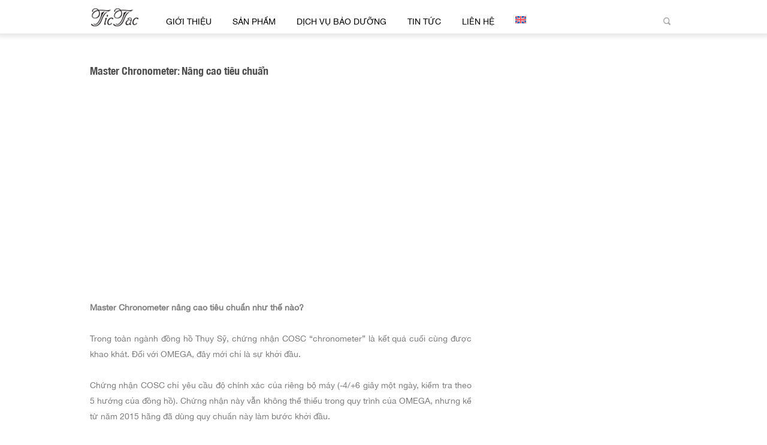

--- FILE ---
content_type: text/html; charset=UTF-8
request_url: https://tictacwatch.com/master-chronometer-nang-cao-tieu-chuan/
body_size: 18883
content:
<!DOCTYPE html>
<html>
	<head><meta name="google-site-verification" content="Jwpf5QOPFYjiuweCu70Gv2QIXIZjP8QSkZsW4K-V4b8" />
		<meta charset="utf-8" /><script>if(navigator.userAgent.match(/MSIE|Internet Explorer/i)||navigator.userAgent.match(/Trident\/7\..*?rv:11/i)){var href=document.location.href;if(!href.match(/[?&]nowprocket/)){if(href.indexOf("?")==-1){if(href.indexOf("#")==-1){document.location.href=href+"?nowprocket=1"}else{document.location.href=href.replace("#","?nowprocket=1#")}}else{if(href.indexOf("#")==-1){document.location.href=href+"&nowprocket=1"}else{document.location.href=href.replace("#","&nowprocket=1#")}}}}</script><script>(()=>{class RocketLazyLoadScripts{constructor(){this.v="2.0.4",this.userEvents=["keydown","keyup","mousedown","mouseup","mousemove","mouseover","mouseout","touchmove","touchstart","touchend","touchcancel","wheel","click","dblclick","input"],this.attributeEvents=["onblur","onclick","oncontextmenu","ondblclick","onfocus","onmousedown","onmouseenter","onmouseleave","onmousemove","onmouseout","onmouseover","onmouseup","onmousewheel","onscroll","onsubmit"]}async t(){this.i(),this.o(),/iP(ad|hone)/.test(navigator.userAgent)&&this.h(),this.u(),this.l(this),this.m(),this.k(this),this.p(this),this._(),await Promise.all([this.R(),this.L()]),this.lastBreath=Date.now(),this.S(this),this.P(),this.D(),this.O(),this.M(),await this.C(this.delayedScripts.normal),await this.C(this.delayedScripts.defer),await this.C(this.delayedScripts.async),await this.T(),await this.F(),await this.j(),await this.A(),window.dispatchEvent(new Event("rocket-allScriptsLoaded")),this.everythingLoaded=!0,this.lastTouchEnd&&await new Promise(t=>setTimeout(t,500-Date.now()+this.lastTouchEnd)),this.I(),this.H(),this.U(),this.W()}i(){this.CSPIssue=sessionStorage.getItem("rocketCSPIssue"),document.addEventListener("securitypolicyviolation",t=>{this.CSPIssue||"script-src-elem"!==t.violatedDirective||"data"!==t.blockedURI||(this.CSPIssue=!0,sessionStorage.setItem("rocketCSPIssue",!0))},{isRocket:!0})}o(){window.addEventListener("pageshow",t=>{this.persisted=t.persisted,this.realWindowLoadedFired=!0},{isRocket:!0}),window.addEventListener("pagehide",()=>{this.onFirstUserAction=null},{isRocket:!0})}h(){let t;function e(e){t=e}window.addEventListener("touchstart",e,{isRocket:!0}),window.addEventListener("touchend",function i(o){o.changedTouches[0]&&t.changedTouches[0]&&Math.abs(o.changedTouches[0].pageX-t.changedTouches[0].pageX)<10&&Math.abs(o.changedTouches[0].pageY-t.changedTouches[0].pageY)<10&&o.timeStamp-t.timeStamp<200&&(window.removeEventListener("touchstart",e,{isRocket:!0}),window.removeEventListener("touchend",i,{isRocket:!0}),"INPUT"===o.target.tagName&&"text"===o.target.type||(o.target.dispatchEvent(new TouchEvent("touchend",{target:o.target,bubbles:!0})),o.target.dispatchEvent(new MouseEvent("mouseover",{target:o.target,bubbles:!0})),o.target.dispatchEvent(new PointerEvent("click",{target:o.target,bubbles:!0,cancelable:!0,detail:1,clientX:o.changedTouches[0].clientX,clientY:o.changedTouches[0].clientY})),event.preventDefault()))},{isRocket:!0})}q(t){this.userActionTriggered||("mousemove"!==t.type||this.firstMousemoveIgnored?"keyup"===t.type||"mouseover"===t.type||"mouseout"===t.type||(this.userActionTriggered=!0,this.onFirstUserAction&&this.onFirstUserAction()):this.firstMousemoveIgnored=!0),"click"===t.type&&t.preventDefault(),t.stopPropagation(),t.stopImmediatePropagation(),"touchstart"===this.lastEvent&&"touchend"===t.type&&(this.lastTouchEnd=Date.now()),"click"===t.type&&(this.lastTouchEnd=0),this.lastEvent=t.type,t.composedPath&&t.composedPath()[0].getRootNode()instanceof ShadowRoot&&(t.rocketTarget=t.composedPath()[0]),this.savedUserEvents.push(t)}u(){this.savedUserEvents=[],this.userEventHandler=this.q.bind(this),this.userEvents.forEach(t=>window.addEventListener(t,this.userEventHandler,{passive:!1,isRocket:!0})),document.addEventListener("visibilitychange",this.userEventHandler,{isRocket:!0})}U(){this.userEvents.forEach(t=>window.removeEventListener(t,this.userEventHandler,{passive:!1,isRocket:!0})),document.removeEventListener("visibilitychange",this.userEventHandler,{isRocket:!0}),this.savedUserEvents.forEach(t=>{(t.rocketTarget||t.target).dispatchEvent(new window[t.constructor.name](t.type,t))})}m(){const t="return false",e=Array.from(this.attributeEvents,t=>"data-rocket-"+t),i="["+this.attributeEvents.join("],[")+"]",o="[data-rocket-"+this.attributeEvents.join("],[data-rocket-")+"]",s=(e,i,o)=>{o&&o!==t&&(e.setAttribute("data-rocket-"+i,o),e["rocket"+i]=new Function("event",o),e.setAttribute(i,t))};new MutationObserver(t=>{for(const n of t)"attributes"===n.type&&(n.attributeName.startsWith("data-rocket-")||this.everythingLoaded?n.attributeName.startsWith("data-rocket-")&&this.everythingLoaded&&this.N(n.target,n.attributeName.substring(12)):s(n.target,n.attributeName,n.target.getAttribute(n.attributeName))),"childList"===n.type&&n.addedNodes.forEach(t=>{if(t.nodeType===Node.ELEMENT_NODE)if(this.everythingLoaded)for(const i of[t,...t.querySelectorAll(o)])for(const t of i.getAttributeNames())e.includes(t)&&this.N(i,t.substring(12));else for(const e of[t,...t.querySelectorAll(i)])for(const t of e.getAttributeNames())this.attributeEvents.includes(t)&&s(e,t,e.getAttribute(t))})}).observe(document,{subtree:!0,childList:!0,attributeFilter:[...this.attributeEvents,...e]})}I(){this.attributeEvents.forEach(t=>{document.querySelectorAll("[data-rocket-"+t+"]").forEach(e=>{this.N(e,t)})})}N(t,e){const i=t.getAttribute("data-rocket-"+e);i&&(t.setAttribute(e,i),t.removeAttribute("data-rocket-"+e))}k(t){Object.defineProperty(HTMLElement.prototype,"onclick",{get(){return this.rocketonclick||null},set(e){this.rocketonclick=e,this.setAttribute(t.everythingLoaded?"onclick":"data-rocket-onclick","this.rocketonclick(event)")}})}S(t){function e(e,i){let o=e[i];e[i]=null,Object.defineProperty(e,i,{get:()=>o,set(s){t.everythingLoaded?o=s:e["rocket"+i]=o=s}})}e(document,"onreadystatechange"),e(window,"onload"),e(window,"onpageshow");try{Object.defineProperty(document,"readyState",{get:()=>t.rocketReadyState,set(e){t.rocketReadyState=e},configurable:!0}),document.readyState="loading"}catch(t){console.log("WPRocket DJE readyState conflict, bypassing")}}l(t){this.originalAddEventListener=EventTarget.prototype.addEventListener,this.originalRemoveEventListener=EventTarget.prototype.removeEventListener,this.savedEventListeners=[],EventTarget.prototype.addEventListener=function(e,i,o){o&&o.isRocket||!t.B(e,this)&&!t.userEvents.includes(e)||t.B(e,this)&&!t.userActionTriggered||e.startsWith("rocket-")||t.everythingLoaded?t.originalAddEventListener.call(this,e,i,o):(t.savedEventListeners.push({target:this,remove:!1,type:e,func:i,options:o}),"mouseenter"!==e&&"mouseleave"!==e||t.originalAddEventListener.call(this,e,t.savedUserEvents.push,o))},EventTarget.prototype.removeEventListener=function(e,i,o){o&&o.isRocket||!t.B(e,this)&&!t.userEvents.includes(e)||t.B(e,this)&&!t.userActionTriggered||e.startsWith("rocket-")||t.everythingLoaded?t.originalRemoveEventListener.call(this,e,i,o):t.savedEventListeners.push({target:this,remove:!0,type:e,func:i,options:o})}}J(t,e){this.savedEventListeners=this.savedEventListeners.filter(i=>{let o=i.type,s=i.target||window;return e!==o||t!==s||(this.B(o,s)&&(i.type="rocket-"+o),this.$(i),!1)})}H(){EventTarget.prototype.addEventListener=this.originalAddEventListener,EventTarget.prototype.removeEventListener=this.originalRemoveEventListener,this.savedEventListeners.forEach(t=>this.$(t))}$(t){t.remove?this.originalRemoveEventListener.call(t.target,t.type,t.func,t.options):this.originalAddEventListener.call(t.target,t.type,t.func,t.options)}p(t){let e;function i(e){return t.everythingLoaded?e:e.split(" ").map(t=>"load"===t||t.startsWith("load.")?"rocket-jquery-load":t).join(" ")}function o(o){function s(e){const s=o.fn[e];o.fn[e]=o.fn.init.prototype[e]=function(){return this[0]===window&&t.userActionTriggered&&("string"==typeof arguments[0]||arguments[0]instanceof String?arguments[0]=i(arguments[0]):"object"==typeof arguments[0]&&Object.keys(arguments[0]).forEach(t=>{const e=arguments[0][t];delete arguments[0][t],arguments[0][i(t)]=e})),s.apply(this,arguments),this}}if(o&&o.fn&&!t.allJQueries.includes(o)){const e={DOMContentLoaded:[],"rocket-DOMContentLoaded":[]};for(const t in e)document.addEventListener(t,()=>{e[t].forEach(t=>t())},{isRocket:!0});o.fn.ready=o.fn.init.prototype.ready=function(i){function s(){parseInt(o.fn.jquery)>2?setTimeout(()=>i.bind(document)(o)):i.bind(document)(o)}return"function"==typeof i&&(t.realDomReadyFired?!t.userActionTriggered||t.fauxDomReadyFired?s():e["rocket-DOMContentLoaded"].push(s):e.DOMContentLoaded.push(s)),o([])},s("on"),s("one"),s("off"),t.allJQueries.push(o)}e=o}t.allJQueries=[],o(window.jQuery),Object.defineProperty(window,"jQuery",{get:()=>e,set(t){o(t)}})}P(){const t=new Map;document.write=document.writeln=function(e){const i=document.currentScript,o=document.createRange(),s=i.parentElement;let n=t.get(i);void 0===n&&(n=i.nextSibling,t.set(i,n));const c=document.createDocumentFragment();o.setStart(c,0),c.appendChild(o.createContextualFragment(e)),s.insertBefore(c,n)}}async R(){return new Promise(t=>{this.userActionTriggered?t():this.onFirstUserAction=t})}async L(){return new Promise(t=>{document.addEventListener("DOMContentLoaded",()=>{this.realDomReadyFired=!0,t()},{isRocket:!0})})}async j(){return this.realWindowLoadedFired?Promise.resolve():new Promise(t=>{window.addEventListener("load",t,{isRocket:!0})})}M(){this.pendingScripts=[];this.scriptsMutationObserver=new MutationObserver(t=>{for(const e of t)e.addedNodes.forEach(t=>{"SCRIPT"!==t.tagName||t.noModule||t.isWPRocket||this.pendingScripts.push({script:t,promise:new Promise(e=>{const i=()=>{const i=this.pendingScripts.findIndex(e=>e.script===t);i>=0&&this.pendingScripts.splice(i,1),e()};t.addEventListener("load",i,{isRocket:!0}),t.addEventListener("error",i,{isRocket:!0}),setTimeout(i,1e3)})})})}),this.scriptsMutationObserver.observe(document,{childList:!0,subtree:!0})}async F(){await this.X(),this.pendingScripts.length?(await this.pendingScripts[0].promise,await this.F()):this.scriptsMutationObserver.disconnect()}D(){this.delayedScripts={normal:[],async:[],defer:[]},document.querySelectorAll("script[type$=rocketlazyloadscript]").forEach(t=>{t.hasAttribute("data-rocket-src")?t.hasAttribute("async")&&!1!==t.async?this.delayedScripts.async.push(t):t.hasAttribute("defer")&&!1!==t.defer||"module"===t.getAttribute("data-rocket-type")?this.delayedScripts.defer.push(t):this.delayedScripts.normal.push(t):this.delayedScripts.normal.push(t)})}async _(){await this.L();let t=[];document.querySelectorAll("script[type$=rocketlazyloadscript][data-rocket-src]").forEach(e=>{let i=e.getAttribute("data-rocket-src");if(i&&!i.startsWith("data:")){i.startsWith("//")&&(i=location.protocol+i);try{const o=new URL(i).origin;o!==location.origin&&t.push({src:o,crossOrigin:e.crossOrigin||"module"===e.getAttribute("data-rocket-type")})}catch(t){}}}),t=[...new Map(t.map(t=>[JSON.stringify(t),t])).values()],this.Y(t,"preconnect")}async G(t){if(await this.K(),!0!==t.noModule||!("noModule"in HTMLScriptElement.prototype))return new Promise(e=>{let i;function o(){(i||t).setAttribute("data-rocket-status","executed"),e()}try{if(navigator.userAgent.includes("Firefox/")||""===navigator.vendor||this.CSPIssue)i=document.createElement("script"),[...t.attributes].forEach(t=>{let e=t.nodeName;"type"!==e&&("data-rocket-type"===e&&(e="type"),"data-rocket-src"===e&&(e="src"),i.setAttribute(e,t.nodeValue))}),t.text&&(i.text=t.text),t.nonce&&(i.nonce=t.nonce),i.hasAttribute("src")?(i.addEventListener("load",o,{isRocket:!0}),i.addEventListener("error",()=>{i.setAttribute("data-rocket-status","failed-network"),e()},{isRocket:!0}),setTimeout(()=>{i.isConnected||e()},1)):(i.text=t.text,o()),i.isWPRocket=!0,t.parentNode.replaceChild(i,t);else{const i=t.getAttribute("data-rocket-type"),s=t.getAttribute("data-rocket-src");i?(t.type=i,t.removeAttribute("data-rocket-type")):t.removeAttribute("type"),t.addEventListener("load",o,{isRocket:!0}),t.addEventListener("error",i=>{this.CSPIssue&&i.target.src.startsWith("data:")?(console.log("WPRocket: CSP fallback activated"),t.removeAttribute("src"),this.G(t).then(e)):(t.setAttribute("data-rocket-status","failed-network"),e())},{isRocket:!0}),s?(t.fetchPriority="high",t.removeAttribute("data-rocket-src"),t.src=s):t.src="data:text/javascript;base64,"+window.btoa(unescape(encodeURIComponent(t.text)))}}catch(i){t.setAttribute("data-rocket-status","failed-transform"),e()}});t.setAttribute("data-rocket-status","skipped")}async C(t){const e=t.shift();return e?(e.isConnected&&await this.G(e),this.C(t)):Promise.resolve()}O(){this.Y([...this.delayedScripts.normal,...this.delayedScripts.defer,...this.delayedScripts.async],"preload")}Y(t,e){this.trash=this.trash||[];let i=!0;var o=document.createDocumentFragment();t.forEach(t=>{const s=t.getAttribute&&t.getAttribute("data-rocket-src")||t.src;if(s&&!s.startsWith("data:")){const n=document.createElement("link");n.href=s,n.rel=e,"preconnect"!==e&&(n.as="script",n.fetchPriority=i?"high":"low"),t.getAttribute&&"module"===t.getAttribute("data-rocket-type")&&(n.crossOrigin=!0),t.crossOrigin&&(n.crossOrigin=t.crossOrigin),t.integrity&&(n.integrity=t.integrity),t.nonce&&(n.nonce=t.nonce),o.appendChild(n),this.trash.push(n),i=!1}}),document.head.appendChild(o)}W(){this.trash.forEach(t=>t.remove())}async T(){try{document.readyState="interactive"}catch(t){}this.fauxDomReadyFired=!0;try{await this.K(),this.J(document,"readystatechange"),document.dispatchEvent(new Event("rocket-readystatechange")),await this.K(),document.rocketonreadystatechange&&document.rocketonreadystatechange(),await this.K(),this.J(document,"DOMContentLoaded"),document.dispatchEvent(new Event("rocket-DOMContentLoaded")),await this.K(),this.J(window,"DOMContentLoaded"),window.dispatchEvent(new Event("rocket-DOMContentLoaded"))}catch(t){console.error(t)}}async A(){try{document.readyState="complete"}catch(t){}try{await this.K(),this.J(document,"readystatechange"),document.dispatchEvent(new Event("rocket-readystatechange")),await this.K(),document.rocketonreadystatechange&&document.rocketonreadystatechange(),await this.K(),this.J(window,"load"),window.dispatchEvent(new Event("rocket-load")),await this.K(),window.rocketonload&&window.rocketonload(),await this.K(),this.allJQueries.forEach(t=>t(window).trigger("rocket-jquery-load")),await this.K(),this.J(window,"pageshow");const t=new Event("rocket-pageshow");t.persisted=this.persisted,window.dispatchEvent(t),await this.K(),window.rocketonpageshow&&window.rocketonpageshow({persisted:this.persisted})}catch(t){console.error(t)}}async K(){Date.now()-this.lastBreath>45&&(await this.X(),this.lastBreath=Date.now())}async X(){return document.hidden?new Promise(t=>setTimeout(t)):new Promise(t=>requestAnimationFrame(t))}B(t,e){return e===document&&"readystatechange"===t||(e===document&&"DOMContentLoaded"===t||(e===window&&"DOMContentLoaded"===t||(e===window&&"load"===t||e===window&&"pageshow"===t)))}static run(){(new RocketLazyLoadScripts).t()}}RocketLazyLoadScripts.run()})();</script>
	    
		
		<meta name="viewport" content="width=device-width, initial-scale=1.0, minimum-scale=1.0, maximum-scale=1.0, user-scalable=0">
		<link rel="shortcut icon" type="image/x-icon" href="https://tictacwatch.com/favicon.ico" />
		<link data-minify="1" rel="stylesheet" href="https://tictacwatch.com/wp-content/cache/min/1/wp-content/themes/quodisys/css/style.css?ver=1768912448" />
		<link data-minify="1" rel="stylesheet" href="https://tictacwatch.com/wp-content/cache/min/1/wp-content/themes/quodisys/css/heart.css?ver=1768912448" />
		<link data-minify="1" rel="stylesheet" href="https://tictacwatch.com/wp-content/cache/min/1/wp-content/themes/quodisys/css/superfish.css?ver=1768912448" />
		<link data-minify="1" rel="stylesheet" href="https://tictacwatch.com/wp-content/cache/min/1/wp-content/themes/quodisys/css/jquery.sidr.dark.css?ver=1768912448" />
		<link data-minify="1" rel="stylesheet" href="https://tictacwatch.com/wp-content/cache/min/1/wp-content/themes/quodisys/css/jcarousel.responsive.css?ver=1768912448" />
				<link data-minify="1" rel="stylesheet" href="https://tictacwatch.com/wp-content/cache/min/1/wp-content/themes/quodisys/css/prettyCheckable.css?ver=1768912448" />
		<link rel="stylesheet" type="text/css" media="print" href="https://tictacwatch.com/wp-content/themes/quodisys/print.css" />
		<script type="rocketlazyloadscript" data-minify="1" data-rocket-src="https://tictacwatch.com/wp-content/cache/min/1/ajax/libs/jquery/2.2.4/jquery.min.js?ver=1768912448"></script>
		<script type="rocketlazyloadscript" data-minify="1" data-rocket-src="https://tictacwatch.com/wp-content/cache/min/1/wp-content/themes/quodisys/js/modernizr.js?ver=1768912448"></script>
		<script type="rocketlazyloadscript" data-rocket-type="text/javascript">$(document).bind("mobileinit", function(){$.extend(  $.mobile , {autoInitializePage: false})});</script>
		<script type="rocketlazyloadscript" data-minify="1" data-rocket-src="https://tictacwatch.com/wp-content/cache/min/1/ajax/libs/jquerymobile/1.4.5/jquery.mobile.min.js?ver=1768912449"></script>
		<script type="rocketlazyloadscript" data-minify="1" data-rocket-type="text/javascript" data-rocket-src="https://tictacwatch.com/wp-content/cache/min/1/wp-content/themes/quodisys/js/jquery.jcarousel.js?ver=1768912449"></script>
		<!--
		<script type="rocketlazyloadscript">
			(function(i,s,o,g,r,a,m){i['GoogleAnalyticsObject']=r;i[r]=i[r]||function(){
			(i[r].q=i[r].q||[]).push(arguments)},i[r].l=1*new Date();a=s.createElement(o),
			m=s.getElementsByTagName(o)[0];a.async=1;a.src=g;m.parentNode.insertBefore(a,m)
			})(window,document,'script','//www.google-analytics.com/analytics.js','ga');
			
			ga('create', 'UA-55079055-2', 'auto');
			ga('send', 'pageview');
		</script>
		-->
	<!--<script type="rocketlazyloadscript" data-rocket-src="https://maps.googleapis.com/maps/api/js?key=AIzaSyAjaV36lNpubhk_hV_j-_hw0ALxRtuAAPw&callback=initMap">
		</script>-->
		<script type="rocketlazyloadscript" data-minify="1" data-rocket-src="https://tictacwatch.com/wp-content/cache/min/1/wp-content/themes/quodisys/js/script.js?ver=1768912449"></script>
		<meta name='robots' content='index, follow, max-image-preview:large, max-snippet:-1, max-video-preview:-1' />
<link rel="alternate" hreflang="vi" href="https://tictacwatch.com/master-chronometer-nang-cao-tieu-chuan/" />
<link rel="alternate" hreflang="en" href="https://tictacwatch.com/en/master-chronometer-raising-standards/" />
<link rel="alternate" hreflang="x-default" href="https://tictacwatch.com/master-chronometer-nang-cao-tieu-chuan/" />

	<!-- This site is optimized with the Yoast SEO plugin v26.7 - https://yoast.com/wordpress/plugins/seo/ -->
	<title>Master Chronometer: Nâng cao tiêu chuẩn</title>
	<meta name="description" content="Master Chronometer nâng cao tiêu chuẩn như thế nào?" />
	<link rel="canonical" href="https://tictacwatch.com/master-chronometer-nang-cao-tieu-chuan/" />
	<meta property="og:locale" content="vi_VN" />
	<meta property="og:type" content="article" />
	<meta property="og:title" content="Master Chronometer: Nâng cao tiêu chuẩn" />
	<meta property="og:description" content="Master Chronometer nâng cao tiêu chuẩn như thế nào?" />
	<meta property="og:url" content="https://tictacwatch.com/master-chronometer-nang-cao-tieu-chuan/" />
	<meta property="og:site_name" content="Tic Tac Watches" />
	<meta property="article:publisher" content="https://www.facebook.com/tictacwatch.co/" />
	<meta property="article:published_time" content="2019-11-18T07:00:56+00:00" />
	<meta property="article:modified_time" content="2022-02-05T07:54:54+00:00" />
	<meta property="og:image" content="https://tictacwatch.com/wp-content/uploads/2019/11/METAS-CARD_Back-min.jpg" />
	<meta property="og:image:width" content="1024" />
	<meta property="og:image:height" content="751" />
	<meta property="og:image:type" content="image/jpeg" />
	<meta name="author" content="hiepeditor" />
	<meta name="twitter:label1" content="Written by" />
	<meta name="twitter:data1" content="hiepeditor" />
	<meta name="twitter:label2" content="Est. reading time" />
	<meta name="twitter:data2" content="3 minutes" />
	<script type="application/ld+json" class="yoast-schema-graph">{"@context":"https://schema.org","@graph":[{"@type":"Article","@id":"https://tictacwatch.com/master-chronometer-nang-cao-tieu-chuan/#article","isPartOf":{"@id":"https://tictacwatch.com/master-chronometer-nang-cao-tieu-chuan/"},"author":{"name":"hiepeditor","@id":"https://tictacwatch.com/#/schema/person/57f029b85049b03d0364196c0d4d2c96"},"headline":"Master Chronometer: Nâng cao tiêu chuẩn","datePublished":"2019-11-18T07:00:56+00:00","dateModified":"2022-02-05T07:54:54+00:00","mainEntityOfPage":{"@id":"https://tictacwatch.com/master-chronometer-nang-cao-tieu-chuan/"},"wordCount":673,"publisher":{"@id":"https://tictacwatch.com/#organization"},"image":{"@id":"https://tictacwatch.com/master-chronometer-nang-cao-tieu-chuan/#primaryimage"},"thumbnailUrl":"https://tictacwatch.com/wp-content/uploads/2019/11/METAS-CARD_Back-min.jpg","keywords":["Master Chronometer","Omega"],"articleSection":["Tin Tức","Tin Tức OMEGA"],"inLanguage":"vi-VN"},{"@type":"WebPage","@id":"https://tictacwatch.com/master-chronometer-nang-cao-tieu-chuan/","url":"https://tictacwatch.com/master-chronometer-nang-cao-tieu-chuan/","name":"Master Chronometer: Nâng cao tiêu chuẩn","isPartOf":{"@id":"https://tictacwatch.com/#website"},"primaryImageOfPage":{"@id":"https://tictacwatch.com/master-chronometer-nang-cao-tieu-chuan/#primaryimage"},"image":{"@id":"https://tictacwatch.com/master-chronometer-nang-cao-tieu-chuan/#primaryimage"},"thumbnailUrl":"https://tictacwatch.com/wp-content/uploads/2019/11/METAS-CARD_Back-min.jpg","datePublished":"2019-11-18T07:00:56+00:00","dateModified":"2022-02-05T07:54:54+00:00","description":"Master Chronometer nâng cao tiêu chuẩn như thế nào?","breadcrumb":{"@id":"https://tictacwatch.com/master-chronometer-nang-cao-tieu-chuan/#breadcrumb"},"inLanguage":"vi-VN","potentialAction":[{"@type":"ReadAction","target":["https://tictacwatch.com/master-chronometer-nang-cao-tieu-chuan/"]}]},{"@type":"ImageObject","inLanguage":"vi-VN","@id":"https://tictacwatch.com/master-chronometer-nang-cao-tieu-chuan/#primaryimage","url":"https://tictacwatch.com/wp-content/uploads/2019/11/METAS-CARD_Back-min.jpg","contentUrl":"https://tictacwatch.com/wp-content/uploads/2019/11/METAS-CARD_Back-min.jpg","width":1024,"height":751},{"@type":"BreadcrumbList","@id":"https://tictacwatch.com/master-chronometer-nang-cao-tieu-chuan/#breadcrumb","itemListElement":[{"@type":"ListItem","position":1,"name":"Home","item":"https://tictacwatch.com/"},{"@type":"ListItem","position":2,"name":"Master Chronometer: Nâng cao tiêu chuẩn"}]},{"@type":"WebSite","@id":"https://tictacwatch.com/#website","url":"https://tictacwatch.com/","name":"Tic Tac Watches","description":"Since 1978","publisher":{"@id":"https://tictacwatch.com/#organization"},"potentialAction":[{"@type":"SearchAction","target":{"@type":"EntryPoint","urlTemplate":"https://tictacwatch.com/?s={search_term_string}"},"query-input":{"@type":"PropertyValueSpecification","valueRequired":true,"valueName":"search_term_string"}}],"inLanguage":"vi-VN"},{"@type":"Organization","@id":"https://tictacwatch.com/#organization","name":"Tic Tac","url":"https://tictacwatch.com/","logo":{"@type":"ImageObject","inLanguage":"vi-VN","@id":"https://tictacwatch.com/#/schema/logo/image/","url":"https://tictacwatch.com/wp-content/uploads/2021/05/logo.png","contentUrl":"https://tictacwatch.com/wp-content/uploads/2021/05/logo.png","width":513,"height":513,"caption":"Tic Tac"},"image":{"@id":"https://tictacwatch.com/#/schema/logo/image/"},"sameAs":["https://www.facebook.com/tictacwatch.co/","https://www.instagram.com/tictacwatch.co/"]},{"@type":"Person","@id":"https://tictacwatch.com/#/schema/person/57f029b85049b03d0364196c0d4d2c96","name":"hiepeditor","image":{"@type":"ImageObject","inLanguage":"vi-VN","@id":"https://tictacwatch.com/#/schema/person/image/","url":"https://secure.gravatar.com/avatar/0270b368d8f1ad09f835f175a4b2453d85fda40942d0d3f14367c516a83660fa?s=96&d=mm&r=g","contentUrl":"https://secure.gravatar.com/avatar/0270b368d8f1ad09f835f175a4b2453d85fda40942d0d3f14367c516a83660fa?s=96&d=mm&r=g","caption":"hiepeditor"}}]}</script>
	<!-- / Yoast SEO plugin. -->


<link rel='dns-prefetch' href='//use.fontawesome.com' />
<link rel='dns-prefetch' href='//www.googletagmanager.com' />

<link rel="alternate" title="oEmbed (JSON)" type="application/json+oembed" href="https://tictacwatch.com/wp-json/oembed/1.0/embed?url=https%3A%2F%2Ftictacwatch.com%2Fmaster-chronometer-nang-cao-tieu-chuan%2F" />
<link rel="alternate" title="oEmbed (XML)" type="text/xml+oembed" href="https://tictacwatch.com/wp-json/oembed/1.0/embed?url=https%3A%2F%2Ftictacwatch.com%2Fmaster-chronometer-nang-cao-tieu-chuan%2F&#038;format=xml" />
<link rel='stylesheet' id='shared-counts-css' href='https://tictacwatch.com/wp-content/plugins/shared-counts/assets/css/shared-counts.min.css?ver=1.5.0' type='text/css' media='all' />
<style id='wp-emoji-styles-inline-css' type='text/css'>

	img.wp-smiley, img.emoji {
		display: inline !important;
		border: none !important;
		box-shadow: none !important;
		height: 1em !important;
		width: 1em !important;
		margin: 0 0.07em !important;
		vertical-align: -0.1em !important;
		background: none !important;
		padding: 0 !important;
	}
/*# sourceURL=wp-emoji-styles-inline-css */
</style>
<link rel='stylesheet' id='wp-block-library-css' href='https://tictacwatch.com/wp-includes/css/dist/block-library/style.min.css?ver=6.9' type='text/css' media='all' />
<style id='wp-block-library-inline-css' type='text/css'>
/*wp_block_styles_on_demand_placeholder:696f8119e25f4*/
/*# sourceURL=wp-block-library-inline-css */
</style>
<style id='classic-theme-styles-inline-css' type='text/css'>
/*! This file is auto-generated */
.wp-block-button__link{color:#fff;background-color:#32373c;border-radius:9999px;box-shadow:none;text-decoration:none;padding:calc(.667em + 2px) calc(1.333em + 2px);font-size:1.125em}.wp-block-file__button{background:#32373c;color:#fff;text-decoration:none}
/*# sourceURL=/wp-includes/css/classic-themes.min.css */
</style>
<link data-minify="1" rel='stylesheet' id='wcml-dropdown-0-css' href='https://tictacwatch.com/wp-content/cache/min/1/wp-content/plugins/woocommerce-multilingual/templates/currency-switchers/legacy-dropdown/style.css?ver=1768912448' type='text/css' media='all' />
<style id='woocommerce-inline-inline-css' type='text/css'>
.woocommerce form .form-row .required { visibility: visible; }
/*# sourceURL=woocommerce-inline-inline-css */
</style>
<link rel='stylesheet' id='wpml-legacy-dropdown-0-css' href='https://tictacwatch.com/wp-content/plugins/sitepress-multilingual-cms/templates/language-switchers/legacy-dropdown/style.min.css?ver=1' type='text/css' media='all' />
<style id='wpml-legacy-dropdown-0-inline-css' type='text/css'>
.wpml-ls-statics-shortcode_actions, .wpml-ls-statics-shortcode_actions .wpml-ls-sub-menu, .wpml-ls-statics-shortcode_actions a {border-color:#cdcdcd;}.wpml-ls-statics-shortcode_actions a, .wpml-ls-statics-shortcode_actions .wpml-ls-sub-menu a, .wpml-ls-statics-shortcode_actions .wpml-ls-sub-menu a:link, .wpml-ls-statics-shortcode_actions li:not(.wpml-ls-current-language) .wpml-ls-link, .wpml-ls-statics-shortcode_actions li:not(.wpml-ls-current-language) .wpml-ls-link:link {color:#444444;background-color:#ffffff;}.wpml-ls-statics-shortcode_actions .wpml-ls-sub-menu a:hover,.wpml-ls-statics-shortcode_actions .wpml-ls-sub-menu a:focus, .wpml-ls-statics-shortcode_actions .wpml-ls-sub-menu a:link:hover, .wpml-ls-statics-shortcode_actions .wpml-ls-sub-menu a:link:focus {color:#000000;background-color:#eeeeee;}.wpml-ls-statics-shortcode_actions .wpml-ls-current-language > a {color:#444444;background-color:#ffffff;}.wpml-ls-statics-shortcode_actions .wpml-ls-current-language:hover>a, .wpml-ls-statics-shortcode_actions .wpml-ls-current-language>a:focus {color:#000000;background-color:#eeeeee;}
/*# sourceURL=wpml-legacy-dropdown-0-inline-css */
</style>
<link rel='stylesheet' id='wpml-menu-item-0-css' href='https://tictacwatch.com/wp-content/plugins/sitepress-multilingual-cms/templates/language-switchers/menu-item/style.min.css?ver=1' type='text/css' media='all' />
<link data-minify="1" rel='stylesheet' id='contactus.css-css' href='https://tictacwatch.com/wp-content/cache/min/1/wp-content/plugins/ar-contactus/res/css/contactus.min.css?ver=1768912448' type='text/css' media='all' />
<link data-minify="1" rel='stylesheet' id='contactus.generated.desktop.css-css' href='https://tictacwatch.com/wp-content/cache/min/1/wp-content/plugins/ar-contactus/res/css/generated-desktop.css?ver=1768912449' type='text/css' media='all' />
<link data-minify="1" rel='stylesheet' id='contactus.fa.css-css' href='https://tictacwatch.com/wp-content/cache/min/1/releases/v5.8.1/css/all.css?ver=1768912448' type='text/css' media='all' />
<!--n2css--><!--n2js--><script type="text/javascript" id="wpml-cookie-js-extra">
/* <![CDATA[ */
var wpml_cookies = {"wp-wpml_current_language":{"value":"vi","expires":1,"path":"/"}};
var wpml_cookies = {"wp-wpml_current_language":{"value":"vi","expires":1,"path":"/"}};
//# sourceURL=wpml-cookie-js-extra
/* ]]> */
</script>
<script type="rocketlazyloadscript" data-minify="1" data-rocket-type="text/javascript" data-rocket-src="https://tictacwatch.com/wp-content/cache/min/1/wp-content/plugins/sitepress-multilingual-cms/res/js/cookies/language-cookie.js?ver=1768912449" id="wpml-cookie-js" defer="defer" data-wp-strategy="defer"></script>
<script type="rocketlazyloadscript" data-rocket-type="text/javascript" data-rocket-src="https://tictacwatch.com/wp-content/plugins/sitepress-multilingual-cms/templates/language-switchers/legacy-dropdown/script.min.js?ver=1" id="wpml-legacy-dropdown-0-js"></script>
<script type="text/javascript" id="contactus-js-extra">
/* <![CDATA[ */
var arCUVars = {"url":"https://tictacwatch.com/wp-admin/admin-ajax.php","version":"2.2.7","_wpnonce":"\u003Cinput type=\"hidden\" id=\"_wpnonce\" name=\"_wpnonce\" value=\"f09445293a\" /\u003E\u003Cinput type=\"hidden\" name=\"_wp_http_referer\" value=\"/master-chronometer-nang-cao-tieu-chuan/\" /\u003E"};
//# sourceURL=contactus-js-extra
/* ]]> */
</script>
<script type="rocketlazyloadscript" data-rocket-type="text/javascript" data-rocket-src="https://tictacwatch.com/wp-content/plugins/ar-contactus/res/js/contactus.min.js?ver=2.2.7" id="contactus-js"></script>
<script type="rocketlazyloadscript" data-minify="1" data-rocket-type="text/javascript" data-rocket-src="https://tictacwatch.com/wp-content/cache/min/1/wp-content/plugins/ar-contactus/res/js/scripts.js?ver=1768912449" id="contactus.scripts-js"></script>
<link rel="https://api.w.org/" href="https://tictacwatch.com/wp-json/" /><link rel="alternate" title="JSON" type="application/json" href="https://tictacwatch.com/wp-json/wp/v2/posts/20314" /><link rel="EditURI" type="application/rsd+xml" title="RSD" href="https://tictacwatch.com/xmlrpc.php?rsd" />
<meta name="generator" content="WordPress 6.9" />
<meta name="generator" content="WooCommerce 10.4.3" />
<link rel='shortlink' href='https://tictacwatch.com/?p=20314' />
<meta name="generator" content="WPML ver:4.7.1 stt:1,57;" />
<meta name="generator" content="Site Kit by Google 1.170.0" /><!-- Google site verification - Google for WooCommerce -->
<meta name="google-site-verification" content="DEzGvb-qx8oDM-NlF12gusVsIubuRjHnpbG9vZMnguc" />
	<noscript><style>.woocommerce-product-gallery{ opacity: 1 !important; }</style></noscript>
	
		<!-- Global site tag (gtag.js) - Google Ads: AW-16874358089 - Google for WooCommerce -->
		<script type="rocketlazyloadscript" async data-rocket-src="https://www.googletagmanager.com/gtag/js?id=AW-16874358089"></script>
		<script type="rocketlazyloadscript">
			window.dataLayer = window.dataLayer || [];
			function gtag() { dataLayer.push(arguments); }
			gtag( 'consent', 'default', {
				analytics_storage: 'denied',
				ad_storage: 'denied',
				ad_user_data: 'denied',
				ad_personalization: 'denied',
				region: ['AT', 'BE', 'BG', 'HR', 'CY', 'CZ', 'DK', 'EE', 'FI', 'FR', 'DE', 'GR', 'HU', 'IS', 'IE', 'IT', 'LV', 'LI', 'LT', 'LU', 'MT', 'NL', 'NO', 'PL', 'PT', 'RO', 'SK', 'SI', 'ES', 'SE', 'GB', 'CH'],
				wait_for_update: 500,
			} );
			gtag('js', new Date());
			gtag('set', 'developer_id.dOGY3NW', true);
			gtag("config", "AW-16874358089", { "groups": "GLA", "send_page_view": false });		</script>

				<!-- Google tag (gtag.js) -->
<script type="rocketlazyloadscript" async data-rocket-src="https://www.googletagmanager.com/gtag/js?id=G-Q0Q5M395Q0">
</script>
<script type="rocketlazyloadscript">
  window.dataLayer = window.dataLayer || [];
  function gtag(){dataLayer.push(arguments);}
  gtag('js', new Date());

  gtag('config', 'G-Q0Q5M395Q0');
</script>
	<meta name="generator" content="WP Rocket 3.19.4" data-wpr-features="wpr_delay_js wpr_minify_js wpr_minify_css wpr_desktop" /></head>
	<body class="vi">
		<header data-rocket-location-hash="a958a4e02512def1962799edcb763194">
			<div data-rocket-location-hash="b27490080f353507671b78acfadc22b0" class="fixed-header">
				<a id="logo" href="https://tictacwatch.com"></a>
				<div data-rocket-location-hash="00eb917c1bba63d7fc780a6821364201" class="menu desktop">
	<div class="menu-top-menu-container"><ul id="menu-top-menu" class="sf-menu"><li id="menu-item-14846" class="menu-item menu-item-type-post_type menu-item-object-page menu-item-14846"><a href="https://tictacwatch.com/gioi-thieu/lich-su/">Giới thiệu</a></li>
<li id="menu-item-6317" class="menu-item menu-item-type-post_type menu-item-object-page menu-item-6317"><a href="https://tictacwatch.com/san-pham/">Sản Phẩm</a></li>
<li id="menu-item-6304" class="menu-item menu-item-type-post_type menu-item-object-page menu-item-6304"><a href="https://tictacwatch.com/dich-vu-bao-duong/">Dịch Vụ Bảo Dưỡng</a></li>
<li id="menu-item-6319" class="menu-item menu-item-type-post_type menu-item-object-page menu-item-6319"><a href="https://tictacwatch.com/tin-tuc/">Tin Tức</a></li>
<li id="menu-item-6320" class="menu-item menu-item-type-post_type menu-item-object-page menu-item-has-children menu-item-6320"><a href="https://tictacwatch.com/lien-he/">Liên hệ</a>
<ul class="sub-menu">
	<li id="menu-item-9759" class="menu-item menu-item-type-post_type menu-item-object-page menu-item-9759"><a href="https://tictacwatch.com/gioi-thieu/he-thong-boutique/tic-tac/">Hệ Thống Boutique</a></li>
</ul>
</li>
<li id="menu-item-wpml-ls-26-en" class="menu-item-language menu-item wpml-ls-slot-26 wpml-ls-item wpml-ls-item-en wpml-ls-menu-item wpml-ls-first-item wpml-ls-last-item menu-item-type-wpml_ls_menu_item menu-item-object-wpml_ls_menu_item menu-item-wpml-ls-26-en"><a href="https://tictacwatch.com/en/master-chronometer-raising-standards/" title="Switch to "><img
            class="wpml-ls-flag"
            src="https://tictacwatch.com/wp-content/plugins/sitepress-multilingual-cms/res/flags/en.svg"
            alt="English"
            
            
    /></a></li>
</ul></div></div>
<div data-rocket-location-hash="d2efe055fc2c3f0d1e05cfc484049ac5" class="menu mobile">
	<a id="mobile-menu" href="#sidr">Menu</a>
	<div id="sidr" class="menu-mobile-menu-container"><ul id="menu-mobile-menu" class="menu"><li id="menu-item-21797" class="menu-item menu-item-type-post_type menu-item-object-page menu-item-21797"><a href="https://tictacwatch.com/gioi-thieu/lich-su/">Giới thiệu</a></li>
<li id="menu-item-6326" class="menu-item menu-item-type-post_type menu-item-object-page menu-item-6326"><a href="https://tictacwatch.com/san-pham/">Sản Phẩm</a></li>
<li id="menu-item-6329" class="menu-item menu-item-type-post_type menu-item-object-page menu-item-6329"><a href="https://tictacwatch.com/dich-vu-bao-duong/">Dịch Vụ Bảo Dưỡng</a></li>
<li id="menu-item-6327" class="menu-item menu-item-type-post_type menu-item-object-page menu-item-6327"><a href="https://tictacwatch.com/tin-tuc/">Tin Tức</a></li>
<li id="menu-item-6328" class="menu-item menu-item-type-post_type menu-item-object-page menu-item-6328"><a href="https://tictacwatch.com/lien-he/">Liên hệ</a></li>
<li id="menu-item-568" class="mobile-menu-search menu-item menu-item-type-custom menu-item-object-custom menu-item-568"><a href="#">Tìm kiếm</a></li>
<li id="menu-item-wpml-ls-190-en" class="menu-item-language menu-item wpml-ls-slot-190 wpml-ls-item wpml-ls-item-en wpml-ls-menu-item wpml-ls-first-item wpml-ls-last-item menu-item-type-wpml_ls_menu_item menu-item-object-wpml_ls_menu_item menu-item-wpml-ls-190-en"><a href="https://tictacwatch.com/en/master-chronometer-raising-standards/" title="Switch to "><img
            class="wpml-ls-flag"
            src="https://tictacwatch.com/wp-content/plugins/sitepress-multilingual-cms/res/flags/en.svg"
            alt="English"
            
            
    /></a></li>
</ul></div></div>								<div data-rocket-location-hash="e88693b6ac72b542299ba80d55320516" class="right-align">
					<div class="search"></div>
				</div>
			</div>
			<div data-rocket-location-hash="6b920dfb11afd5a46fa4185dfca516ad" class="clear"></div>
		</header>
		<div data-rocket-location-hash="057a4b3885a4b3cd18af00ca5cc093d5" class="clear"></div>
		<div data-rocket-location-hash="427de0be8a7526e8d1ffc88050bed93b" class="main">
							<section data-rocket-location-hash="f3cae3f73821fc8e1de92c675fddc7c8" class="container">
		<div data-rocket-location-hash="c39d5e2b946bd43609f42da132b8ba7c" class="content single">
					<div class="left-side one-columns">

					<h3 class="post-title">Master Chronometer: Nâng cao tiêu chuẩn</h3>
					<span class="blank_35"></span>
					<div class="post-content"><p><iframe title="OMEGA Master Chronometer: Raising Standards | OMEGA" width="500" height="281" src="https://www.youtube.com/embed/_4rR5Dj3q-g?feature=oembed" frameborder="0" allow="accelerometer; autoplay; clipboard-write; encrypted-media; gyroscope; picture-in-picture; web-share" referrerpolicy="strict-origin-when-cross-origin" allowfullscreen></iframe></p>
<p><strong>Master Chronometer nâng cao tiêu chuẩn như thế nào?</strong></p>
<p>Trong toàn ngành đồng hồ Thụy Sỹ, chứng nhận COSC “chronometer” là kết quả cuối cùng được khao khát. Đối với OMEGA, đây mới chỉ là sự khởi đầu.</p>
<p>Chứng nhận COSC chỉ yêu cầu độ chính xác của riêng bộ máy (-4/+6 giây một ngày, kiểm tra theo 5 hướng của đồng hồ). Chứng nhận này vẫn không thể thiếu trong quy trình của OMEGA, nhưng kể từ năm 2015 hãng đã dùng quy chuẩn này làm bước khởi đầu.</p>
<p>Giờ đây, OMEGA đưa tất cả bộ máy, cũng như nguyên chiếc đồng hồ trải qua 8 công đoạn kiểm tra Master Chronometer trong vòng 10 ngày, bao gồm kiểm tra độ chống nước, biến đổi nhiệt độ bất thường và chịu mức từ trường 15,000 gauss. Nhân tố độ chính xác (0/+5 giây một ngày được kiểm tra theo 6 hướng của đồng hồ, tùy theo từng mẫu) cho thấy rằng đồng hồ đang hoạt động ở mức chính xác tối đa.</p>
<p><img fetchpriority="high" decoding="async" src="https://tictacwatch.com/wp-content/uploads/2019/11/METAS_criteria-2-3-4.jpg" alt="METAS_criteria-2-3-4" width="1023" height="768" /></p>
<p>Viện đo lường liên bang Thụy Sỹ (METAS) đảm bảo rằng chứng nhận Master Chronometer không còn điều gì để hoài nghi. Chỉ những chiếc đồng hồ hoạt động hoàn hảo với mức kháng từ ở mức phi thường mới được chứng nhận là Master Chronometer.</p>
<p>Vì vậy, khi thấy dòng chữ này in trên mặt số nghĩa là OMEGA đã vượt qua tiêu chuẩn hiện tại để đem đến cho bạn chiếc đồng hồ với chuẩn mực cao nhất.</p>
<p><img decoding="async" src="https://tictacwatch.com/wp-content/uploads/2019/11/METAS_criteria-3.jpg" alt="METAS_criteria-3" width="1023" height="768" /></p>
<p><strong>15,000 gauss nghĩa là gì?</strong></p>
<p>Từ tính xung quanh chúng ta trong cuộc sống hàng ngày, từ điện thoại đến khóa cài túi xách. Từ trường có ảnh hưởng đến đồng hồ cơ vì thế nó cần nên tránh: vậy 15,000 gauss mạnh đến mức nào?</p>
<p>Đây là bảng quy đổi, một chiếc điện thoại phát ra 380 gauss.</p>
<p>Một máy sấy tóc phát ra 400 gauss.</p>
<p>Một máy tính xách tay phát ra 1,200 gauss</p>
<p>Một iPad cover phát ra 1,400 gauss.</p>
<p>Và một máy chụp cộng hưởng từ (MRI) phát ra hơn 15,000 gauss.</p>
<p><strong>8 công đoạn kiểm tra trong 10 ngày</strong></p>
<p>Bất kỳ chiếc đồng hồ nào không đạt quy chuẩn của Master Chronometer sẽ không bao giờ đến tới tay người sử dụng.</p>
<p>Và nếu đạt được chứng nhận, người sở hữu có thể xem kết quả kiểm tra riêng biệt dựa trên thẻ Master Chronometer bằng việc tra cứu website hoặc ứng dụng của OMEGA. Kết quả này thể hiện độ chính xác và khả năng vận hành chiếc đồng hồ OMEGA của bạn khi rời khỏi nhà máy.</p>
<p><img loading="lazy" decoding="async" width="921" height="768" class="alignnone size-full wp-image-20321" src="https://tictacwatch.com/wp-content/uploads/2019/11/METAS-CARD_Back_2-min.jpg" alt="METAS-CARD_Back_2-min" srcset="https://tictacwatch.com/wp-content/uploads/2019/11/METAS-CARD_Back_2-min.jpg 921w, https://tictacwatch.com/wp-content/uploads/2019/11/METAS-CARD_Back_2-min-230x192.jpg 230w, https://tictacwatch.com/wp-content/uploads/2019/11/METAS-CARD_Back_2-min-370x309.jpg 370w" sizes="(max-width: 921px) 100vw, 921px" /></p>
<p>Tiện ích nhỏ này cũng cho thấy việc nâng cao tiêu chuẩn của Master Chronometer.</p>
<div class="shared-counts-wrap after_content style-icon"><a href="https://www.facebook.com/sharer/sharer.php?u=https://tictacwatch.com/master-chronometer-nang-cao-tieu-chuan/&#038;display=popup&#038;ref=plugin&#038;src=share_button" title="Share on Facebook"  target="_blank"  rel="nofollow noopener noreferrer"  class="shared-counts-button facebook shared-counts-no-count" data-postid="20314" data-social-network="Facebook" data-social-action="Share" data-social-target="https://tictacwatch.com/master-chronometer-nang-cao-tieu-chuan/"><span class="shared-counts-icon-label"><span class="shared-counts-icon"><svg version="1.1" xmlns="http://www.w3.org/2000/svg" width="18.8125" height="32" viewBox="0 0 602 1024"><path d="M548 6.857v150.857h-89.714q-49.143 0-66.286 20.571t-17.143 61.714v108h167.429l-22.286 169.143h-145.143v433.714h-174.857v-433.714h-145.714v-169.143h145.714v-124.571q0-106.286 59.429-164.857t158.286-58.571q84 0 130.286 6.857z"></path></svg></span><span class="shared-counts-label">Facebook</span></span></a><a href="mailto:?subject=Your%20friend%20has%20shared%20an%20article%20with%20you.&#038;body=Master%20Chronometer%3A%20N%C3%A2ng%20cao%20ti%C3%AAu%20chu%E1%BA%A9n%0D%0Ahttps%3A%2F%2Ftictacwatch.com%2Fmaster-chronometer-nang-cao-tieu-chuan%2F%0D%0A" title="Share via Email"  class="shared-counts-button email no-scroll shared-counts-no-count" data-postid="20314" data-social-network="Email" data-social-action="Emailed" data-social-target="https://tictacwatch.com/master-chronometer-nang-cao-tieu-chuan/"><span class="shared-counts-icon-label"><span class="shared-counts-icon"><svg version="1.1" xmlns="http://www.w3.org/2000/svg" width="32" height="32" viewBox="0 0 1024 1024"><path d="M1024 405.714v453.714q0 37.714-26.857 64.571t-64.571 26.857h-841.143q-37.714 0-64.571-26.857t-26.857-64.571v-453.714q25.143 28 57.714 49.714 206.857 140.571 284 197.143 32.571 24 52.857 37.429t54 27.429 62.857 14h1.143q29.143 0 62.857-14t54-27.429 52.857-37.429q97.143-70.286 284.571-197.143 32.571-22.286 57.143-49.714zM1024 237.714q0 45.143-28 86.286t-69.714 70.286q-214.857 149.143-267.429 185.714-5.714 4-24.286 17.429t-30.857 21.714-29.714 18.571-32.857 15.429-28.571 5.143h-1.143q-13.143 0-28.571-5.143t-32.857-15.429-29.714-18.571-30.857-21.714-24.286-17.429q-52-36.571-149.714-104.286t-117.143-81.429q-35.429-24-66.857-66t-31.429-78q0-44.571 23.714-74.286t67.714-29.714h841.143q37.143 0 64.286 26.857t27.143 64.571z"></path></svg></span><span class="shared-counts-label">Email</span></span></a><a href="" title="Print this Page"  class="shared-counts-button print shared-counts-no-count" data-postid="20314" data-social-network="Print" data-social-action="Printed" data-social-target="https://tictacwatch.com/master-chronometer-nang-cao-tieu-chuan/"><span class="shared-counts-icon-label"><span class="shared-counts-icon"><svg version="1.1" xmlns="http://www.w3.org/2000/svg" width="29.71875" height="32" viewBox="0 0 951 1024"><path d="M219.429 877.714h512v-146.286h-512v146.286zM219.429 512h512v-219.429h-91.429q-22.857 0-38.857-16t-16-38.857v-91.429h-365.714v365.714zM877.714 548.571q0-14.857-10.857-25.714t-25.714-10.857-25.714 10.857-10.857 25.714 10.857 25.714 25.714 10.857 25.714-10.857 10.857-25.714zM950.857 548.571v237.714q0 7.429-5.429 12.857t-12.857 5.429h-128v91.429q0 22.857-16 38.857t-38.857 16h-548.571q-22.857 0-38.857-16t-16-38.857v-91.429h-128q-7.429 0-12.857-5.429t-5.429-12.857v-237.714q0-45.143 32.286-77.429t77.429-32.286h36.571v-310.857q0-22.857 16-38.857t38.857-16h384q22.857 0 50.286 11.429t43.429 27.429l86.857 86.857q16 16 27.429 43.429t11.429 50.286v146.286h36.571q45.143 0 77.429 32.286t32.286 77.429z"></path></svg></span><span class="shared-counts-label">Print</span></span></a></div></div>
					<div class="addthis_sharing_toolbox"></div>
			</div>
			<div class="right-side">
			<div class="blank_65"></div>
							</div>
					
				</div>
</section>
<span class="blank_50"></span>
<div data-rocket-location-hash="ef7bb43b1376fbe23e6d94138c2346b1" class="hr"></div>

<section data-rocket-location-hash="05efbdae8e6b69f80f12eaf9b2d84c26" class="container">
	
	<div data-rocket-location-hash="cef925f6cc1338cbb22a89110a9cfe38" class="content home footer cols5">
		<div class="col">
			<div class="content-head-line">
			    <h3>
			        Hệ thống			    </h3>
		    </div>
		    <div>	
				
				<div class="menu-system-container"><ul id="menu-system" class="menu"><li id="menu-item-11866" class="menu-item menu-item-type-post_type menu-item-object-page menu-item-11866"><a href="https://tictacwatch.com/gioi-thieu/he-thong-boutique/tic-tac/">Hệ Thống Boutique</a></li>
<li id="menu-item-9755" class="menu-item menu-item-type-post_type menu-item-object-page menu-item-9755"><a href="https://tictacwatch.com/dich-vu-bao-duong/">Dịch Vụ Bảo Dưỡng</a></li>
</ul></div>				
				
			</div>
		</div>
		<div class="col">
			<div class="content-head-line">
			    <h3>
			        Thương hiệu			    </h3>
			</div>
			
			<div>				
				<div class="menu-brand-container"><ul id="menu-brand" class="menu"><li id="menu-item-9703" class="menu-item menu-item-type-taxonomy menu-item-object-product_cat menu-item-9703 menu-omega"><a href="https://tictacwatch.com/danh-muc-san-pham/collection/omega/">OMEGA</a></li>
<li id="menu-item-9707" class="menu-item menu-item-type-taxonomy menu-item-object-product_cat menu-item-9707 menu-baume-mercier"><a href="https://tictacwatch.com/danh-muc-san-pham/collection/baume-mercier/">BAUME &amp; MERCIER</a></li>
<li id="menu-item-9705" class="menu-item menu-item-type-taxonomy menu-item-object-product_cat menu-item-9705 menu-longines"><a href="https://tictacwatch.com/danh-muc-san-pham/collection/longines/">LONGINES</a></li>
<li id="menu-item-9704" class="menu-item menu-item-type-taxonomy menu-item-object-product_cat menu-item-9704 menu-mido"><a href="https://tictacwatch.com/danh-muc-san-pham/collection/mido/">MIDO</a></li>
<li id="menu-item-24384" class="menu-item menu-item-type-taxonomy menu-item-object-product_cat menu-item-24384 menu-jewellery-accessories"><a href="https://tictacwatch.com/danh-muc-san-pham/collection/jewellery-accessories/">Trang sức &amp; Phụ kiện</a></li>
<li id="menu-item-28421" class="menu-item menu-item-type-taxonomy menu-item-object-product_cat menu-item-28421 menu-vintage"><a href="https://tictacwatch.com/danh-muc-san-pham/collection/vintage/">Đồng hồ cổ</a></li>
</ul></div>			</div>
		</div>
		<div class="col">
			<div class="content-head-line"><a href="https://tictacwatch.com/tin-tuc/"><h3>Tin Tức</h3></a></div>
		</div>
		<div class="col">
			<div class="content-head-line"><a href="https://tictacwatch.com/lien-he/"><h3>Liên hệ</h3></a></div>
		</div>
				<div class="col social">
			<div class="content-head-line"><h3>Theo dõi</h3></div>
			<div>
				<a target="_blank" href="https://www.facebook.com/tictacwatch.co/">Facebook</a>
                  <!--
				<a target="_blank" href="https://twitter.com/#!/TicTacWatch1">Twiter</a>
				<a target="_blank" href="#">Google+</a>
				<a target="_blank" href="http://www.youtube.com/user/TicTacWatch1978?ob=0&feature=results_main">Youtube</a>
				!-->
				<a target="_blank" href="https://www.instagram.com/tictacwatch.co/">Instagram</a>
                
			</div>
		</div>
		
	</div>
	</section>



<script type="rocketlazyloadscript"> var site_url = 'https://tictacwatch.com'; </script>
<script type="rocketlazyloadscript" data-rocket-src="https://tictacwatch.com/wp-content/themes/quodisys/js/jquery.cycle2.min.js"></script>
<script type="rocketlazyloadscript" data-minify="1" data-rocket-src="https://tictacwatch.com/wp-content/cache/min/1/wp-content/themes/quodisys/js/hoverIntent.js?ver=1768912449"></script>
<script type="rocketlazyloadscript" data-minify="1" data-rocket-src="https://tictacwatch.com/wp-content/cache/min/1/wp-content/themes/quodisys/js/superfish.js?ver=1768912449"></script>
<script type="rocketlazyloadscript" data-minify="1" data-rocket-src="https://tictacwatch.com/wp-content/cache/min/1/wp-content/themes/quodisys/js/supersubs.js?ver=1768912449"></script>
<script type="rocketlazyloadscript" data-rocket-src="https://tictacwatch.com/wp-content/themes/quodisys/js/prettyCheckable.min.js"></script>
<script type="rocketlazyloadscript" data-minify="1" data-rocket-src="https://tictacwatch.com/wp-content/cache/min/1/wp-content/themes/quodisys/js/jquery.sidr.js?ver=1768912449"></script>
<script type="rocketlazyloadscript" data-minify="1" data-rocket-src="https://tictacwatch.com/wp-content/cache/min/1/ui/1.11.1/jquery-ui.js?ver=1768912449"></script>
<script type="rocketlazyloadscript" data-rocket-src="https://tictacwatch.com/wp-content/themes/quodisys/js/jquery-ui-1.10.4.custom.min.js"></script>
<input type="hidden" name="current_url" id="current_url"  value="https://tictacwatch.com/master-chronometer-nang-cao-tieu-chuan" />
<input type="hidden" name="current_page" id="current_page"  value="1" />
<input type="hidden" name="hiajax" id="hiajax" value="1" />
<div data-rocket-location-hash="632c0e6af5bd6e7d9443f414455fa4b1" id="lean_overlay"></div>
<div data-rocket-location-hash="a72740d3b5128907a7ac9cca07e2e2c0" class="search-box">
	<a class="close" href="#"></a>
	<form role="search" method="get" id="searchform" action="https://tictacwatch.com">
		<div>
            <input type="text" name="s" id="s" onblur="if (this.value=='') this.value=this.defaultValue" onclick="if (this.defaultValue==this.value) this.value=''">
		</div>
	</form>
</div>
<script type="speculationrules">
{"prefetch":[{"source":"document","where":{"and":[{"href_matches":"/*"},{"not":{"href_matches":["/wp-*.php","/wp-admin/*","/wp-content/uploads/*","/wp-content/*","/wp-content/plugins/*","/wp-content/themes/quodisys/*","/*\\?(.+)"]}},{"not":{"selector_matches":"a[rel~=\"nofollow\"]"}},{"not":{"selector_matches":".no-prefetch, .no-prefetch a"}}]},"eagerness":"conservative"}]}
</script>
<div data-rocket-location-hash="8d94522a2941e66eddb5d5d5fb7e652e" id="arcontactus"></div>
            
    <script type="rocketlazyloadscript" data-rocket-src="https://tictacwatch.com/wp-content/plugins/ar-contactus/res/js/maskedinput.min.js?version=2.2.7"></script>
<script type="rocketlazyloadscript" data-rocket-type="text/javascript" id="arcu-main-js">
    var $arcuWidget;var zaloWidgetInterval;var tawkToInterval;var tawkToHideInterval;var skypeWidgetInterval;var lcpWidgetInterval;var closePopupTimeout;var lzWidgetInterval;var paldeskInterval;var arcuOptions;var hideCustomerChatInterval;var _arCuTimeOut=null;var arCuPromptClosed=false;var _arCuWelcomeTimeOut=null;var arCuMenuOpenedOnce=false;var arcuAppleItem=null;var arcItems=[];window.addEventListener('load',function(){$arcuWidget=document.createElement('div');var body=document.getElementsByTagName('body')[0];$arcuWidget.id='arcontactus';if(document.getElementById('arcontactus')){document.getElementById('arcontactus').parentElement.removeChild(document.getElementById('arcontactus'));}
body.appendChild($arcuWidget);arCuClosedCookie=arCuGetCookie('arcu-closed');$arcuWidget.addEventListener('arcontactus.init',function(){$arcuWidget.classList.add('arcuAnimated');$arcuWidget.classList.add('flipInY');setTimeout(function(){$arcuWidget.classList.remove('flipInY');},1000);if(document.querySelector('#arcu-form-callback form')){document.querySelector('#arcu-form-callback form').append(contactUs.utils.DOMElementFromHTML(arCUVars._wpnonce));}
if(document.querySelector('#arcu-form-email form')){document.querySelector('#arcu-form-email form').append(contactUs.utils.DOMElementFromHTML(arCUVars._wpnonce));}
$arcuWidget.addEventListener('arcontactus.successSendFormData',function(event){});$arcuWidget.addEventListener('arcontactus.successSendFormData',function(event){});$arcuWidget.addEventListener('arcontactus.errorSendFormData',function(event){if(event.detail.data&&event.detail.data.message){alert(event.detail.data.message);}});$arcuWidget.addEventListener('arcontactus.hideFrom',function(){clearTimeout(closePopupTimeout);});});$arcuWidget.addEventListener('arcontactus.closeMenu',function(){arCuCreateCookie('arcumenu-closed',1,1);});var arcItem={};arcItem.id='msg-item-1';arcItem.class='msg-item-facebook-messenger';arcItem.title="Messenger";arcItem.icon='<svg xmlns="http://www.w3.org/2000/svg" viewBox="0 0 448 512"><path fill="currentColor" d="M224 32C15.9 32-77.5 278 84.6 400.6V480l75.7-42c142.2 39.8 285.4-59.9 285.4-198.7C445.8 124.8 346.5 32 224 32zm23.4 278.1L190 250.5 79.6 311.6l121.1-128.5 57.4 59.6 110.4-61.1-121.1 128.5z"></path></svg>';arcItem.href='https://m.me/tictacwatch.co';arcItem.color='#7F6A63';arcItems.push(arcItem);var arcItem={};arcItem.id='msg-item-10';arcItem.class='msg-item-zalo';arcItem.title="Zalo";arcItem.icon='<svg xmlns="http://www.w3.org/2000/svg" viewBox="0 0 460.1 436.6"><path fill="currentColor" class="st0" d="M82.6 380.9c-1.8-.8-3.1-1.7-1-3.5 1.3-1 2.7-1.9 4.1-2.8 13.1-8.5 25.4-17.8 33.5-31.5 6.8-11.4 5.7-18.1-2.8-26.5C69 269.2 48.2 212.5 58.6 145.5 64.5 107.7 81.8 75 107 46.6c15.2-17.2 33.3-31.1 53.1-42.7 1.2-.7 2.9-.9 3.1-2.7-.4-1-1.1-.7-1.7-.7-33.7 0-67.4-.7-101 .2C28.3 1.7.5 26.6.6 62.3c.2 104.3 0 208.6 0 313 0 32.4 24.7 59.5 57 60.7 27.3 1.1 54.6.2 82 .1 2 .1 4 .2 6 .2H290c36 0 72 .2 108 0 33.4 0 60.5-27 60.5-60.3v-.6-58.5c0-1.4.5-2.9-.4-4.4-1.8.1-2.5 1.6-3.5 2.6-19.4 19.5-42.3 35.2-67.4 46.3-61.5 27.1-124.1 29-187.6 7.2-5.5-2-11.5-2.2-17.2-.8-8.4 2.1-16.7 4.6-25 7.1-24.4 7.6-49.3 11-74.8 6zm72.5-168.5c1.7-2.2 2.6-3.5 3.6-4.8 13.1-16.6 26.2-33.2 39.3-49.9 3.8-4.8 7.6-9.7 10-15.5 2.8-6.6-.2-12.8-7-15.2-3-.9-6.2-1.3-9.4-1.1-17.8-.1-35.7-.1-53.5 0-2.5 0-5 .3-7.4.9-5.6 1.4-9 7.1-7.6 12.8 1 3.8 4 6.8 7.8 7.7 2.4.6 4.9.9 7.4.8 10.8.1 21.7 0 32.5.1 1.2 0 2.7-.8 3.6 1-.9 1.2-1.8 2.4-2.7 3.5-15.5 19.6-30.9 39.3-46.4 58.9-3.8 4.9-5.8 10.3-3 16.3s8.5 7.1 14.3 7.5c4.6.3 9.3.1 14 .1 16.2 0 32.3.1 48.5-.1 8.6-.1 13.2-5.3 12.3-13.3-.7-6.3-5-9.6-13-9.7-14.1-.1-28.2 0-43.3 0zm116-52.6c-12.5-10.9-26.3-11.6-39.8-3.6-16.4 9.6-22.4 25.3-20.4 43.5 1.9 17 9.3 30.9 27.1 36.6 11.1 3.6 21.4 2.3 30.5-5.1 2.4-1.9 3.1-1.5 4.8.6 3.3 4.2 9 5.8 14 3.9 5-1.5 8.3-6.1 8.3-11.3.1-20 .2-40 0-60-.1-8-7.6-13.1-15.4-11.5-4.3.9-6.7 3.8-9.1 6.9zm69.3 37.1c-.4 25 20.3 43.9 46.3 41.3 23.9-2.4 39.4-20.3 38.6-45.6-.8-25-19.4-42.1-44.9-41.3-23.9.7-40.8 19.9-40 45.6zm-8.8-19.9c0-15.7.1-31.3 0-47 0-8-5.1-13-12.7-12.9-7.4.1-12.3 5.1-12.4 12.8-.1 4.7 0 9.3 0 14v79.5c0 6.2 3.8 11.6 8.8 12.9 6.9 1.9 14-2.2 15.8-9.1.3-1.2.5-2.4.4-3.7.2-15.5.1-31 .1-46.5z"/></svg>';arcItem.href='https://zalo.me/tictacwatch';arcItem.color='#7F6A63';arcItems.push(arcItem);var arcItem={};arcItem.id='msg-item-6';arcItem.class='msg-item-envelope';arcItem.title="Email us";arcItem.icon='<svg  xmlns="http://www.w3.org/2000/svg" viewBox="0 0 512 512"><path fill="currentColor" d="M464 64H48C21.5 64 0 85.5 0 112v288c0 26.5 21.5 48 48 48h416c26.5 0 48-21.5 48-48V112c0-26.5-21.5-48-48-48zM48 96h416c8.8 0 16 7.2 16 16v41.4c-21.9 18.5-53.2 44-150.6 121.3-16.9 13.4-50.2 45.7-73.4 45.3-23.2.4-56.6-31.9-73.4-45.3C85.2 197.4 53.9 171.9 32 153.4V112c0-8.8 7.2-16 16-16zm416 320H48c-8.8 0-16-7.2-16-16V195c22.8 18.7 58.8 47.6 130.7 104.7 20.5 16.4 56.7 52.5 93.3 52.3 36.4.3 72.3-35.5 93.3-52.3 71.9-57.1 107.9-86 130.7-104.7v205c0 8.8-7.2 16-16 16z"></path></svg>';arcItem.href='mailto:email@tictacwatch.com';arcItem.color='#7F6A63';arcItems.push(arcItem);arcuOptions={rootElementId:'arcontactus',credits:false,visible:true,wordpressPluginVersion:'2.2.7',online:null,buttonIcon:'<svg viewBox="0 0 20 20" version="1.1" xmlns="http://www.w3.org/2000/svg" xmlns:xlink="http://www.w3.org/1999/xlink"><g id="Canvas" transform="translate(-825 -308)"><g id="Vector"><use xlink:href="#path0_fill0123" transform="translate(825 308)" fill="currentColor"></use></g></g><defs><path fill="currentColor" id="path0_fill0123" d="M 19 4L 17 4L 17 13L 4 13L 4 15C 4 15.55 4.45 16 5 16L 16 16L 20 20L 20 5C 20 4.45 19.55 4 19 4ZM 15 10L 15 1C 15 0.45 14.55 0 14 0L 1 0C 0.45 0 0 0.45 0 1L 0 15L 4 11L 14 11C 14.55 11 15 10.55 15 10Z"></path></defs></svg>',layout:'default',drag:false,mode:'regular',buttonIconUrl:'https://tictacwatch.com/wp-content/plugins/ar-contactus/res/img/msg.svg',showMenuHeader:false,menuHeaderText:"How would you like to contact us?",menuSubheaderText:"",showHeaderCloseBtn:false,headerCloseBtnBgColor:'#008749',headerCloseBtnColor:'#ffffff',itemsIconType:'rounded',align:'right',reCaptcha:false,reCaptchaKey:'',countdown:0,theme:'#7F6A63',buttonText:"",buttonTitle:'',buttonDescription:'',buttonLabel:'',buttonSize:'medium',buttonIconSize:24,menuSize:'large',phonePlaceholder:'',callbackSubmitText:'',errorMessage:'',callProcessText:'',callSuccessText:'',callbackFormText:'',iconsAnimationSpeed:600,iconsAnimationPause:2000,items:arcItems,ajaxUrl:'https://tictacwatch.com/wp-admin/admin-ajax.php',promptPosition:'top',popupAnimation:'fadeindown',style:'',itemsAnimation:'downtoup',backdrop:false,forms:{callback:{id:'callback',header:{content:"Vui lòng để lại số điện thoại của bạn. Chúng tôi sẽ liên lạc lại bạn sớm!",layout:"text",},icon:'<svg xmlns="http://www.w3.org/2000/svg" viewBox="0 0 512 512"><path fill="currentColor" d="M493.4 24.6l-104-24c-11.3-2.6-22.9 3.3-27.5 13.9l-48 112c-4.2 9.8-1.4 21.3 6.9 28l60.6 49.6c-36 76.7-98.9 140.5-177.2 177.2l-49.6-60.6c-6.8-8.3-18.2-11.1-28-6.9l-112 48C3.9 366.5-2 378.1.6 389.4l24 104C27.1 504.2 36.7 512 48 512c256.1 0 464-207.5 464-464 0-11.2-7.7-20.9-18.6-23.4z"></path></svg>',success:"Yêu cầu đã được gửi! Chúng tôi sẽ liên lạc bạn sớm.",error:"Yêu cầu gửi thất bại! Vui lòng thử lại!",action:'https://tictacwatch.com/wp-admin/admin-ajax.php',buttons:[{name:"submit",label:"Submit",type:"submit",},],fields:{formId:{name:'formId',value:'callback',type:'hidden'},action:{name:'action',value:'arcontactus_request_callback',type:'hidden'},name:{name:"name",enabled:true,required:false,type:"text",label:"Your name",placeholder:"Enter your name",values:[],value:"",},phone:{name:"phone",enabled:true,required:true,type:"tel",label:"Your phone number",placeholder:"Enter your phone number",values:[],value:"",},gdpr:{name:"gdpr",enabled:true,required:true,type:"checkbox",label:"I accept GDPR rules",placeholder:"",values:[],value:"1",},}},email:{id:'email',header:{content:"Write a email to us!",layout:"text",},icon:'<svg  xmlns="http://www.w3.org/2000/svg" viewBox="0 0 512 512"><path fill="currentColor" d="M464 64H48C21.5 64 0 85.5 0 112v288c0 26.5 21.5 48 48 48h416c26.5 0 48-21.5 48-48V112c0-26.5-21.5-48-48-48zM48 96h416c8.8 0 16 7.2 16 16v41.4c-21.9 18.5-53.2 44-150.6 121.3-16.9 13.4-50.2 45.7-73.4 45.3-23.2.4-56.6-31.9-73.4-45.3C85.2 197.4 53.9 171.9 32 153.4V112c0-8.8 7.2-16 16-16zm416 320H48c-8.8 0-16-7.2-16-16V195c22.8 18.7 58.8 47.6 130.7 104.7 20.5 16.4 56.7 52.5 93.3 52.3 36.4.3 72.3-35.5 93.3-52.3 71.9-57.1 107.9-86 130.7-104.7v205c0 8.8-7.2 16-16 16z"></path></svg>',success:"Email sent! We will contact you soon.",error:"Error sending email! Please try again!",action:'https://tictacwatch.com/wp-admin/admin-ajax.php',buttons:[{name:"submit",label:"Submit",type:"submit",},],fields:{formId:{name:'formId',value:'email',type:'hidden'},action:{name:'action',value:'arcontactus_request_email',type:'hidden'},name:{name:"name",enabled:true,required:false,type:"text",label:"Your name",placeholder:"Enter your name",values:[],value:"",},email:{name:"email",enabled:true,required:true,type:"email",label:"Your email",placeholder:"Enter your email",values:[],value:"",},message:{name:"message",enabled:true,required:true,type:"textarea",label:"Your message",placeholder:"Enter your message",values:[],value:"",},gdpr:{name:"gdpr",enabled:true,required:true,type:"checkbox",label:"I accept GDPR rules",placeholder:"",values:[],value:"1",},}},}};contactUs.init(arcuOptions);});</script>
<script type="text/javascript" id="wcml-mc-scripts-js-extra">
/* <![CDATA[ */
var wcml_mc_settings = {"wcml_spinner":"https://tictacwatch.com/wp-content/plugins/sitepress-multilingual-cms/res/img/ajax-loader.gif","current_currency":{"code":"VND","symbol":"&#8363;"},"cache_enabled":""};
//# sourceURL=wcml-mc-scripts-js-extra
/* ]]> */
</script>
<script type="rocketlazyloadscript" data-rocket-type="text/javascript" data-rocket-src="https://tictacwatch.com/wp-content/plugins/woocommerce-multilingual/res/js/wcml-multi-currency.min.js?ver=5.5.1.1" id="wcml-mc-scripts-js" defer="defer" data-wp-strategy="defer"></script>
<script type="text/javascript" id="shared-counts-js-extra">
/* <![CDATA[ */
var shared_counts = {"social_tracking":"1"};
var shared_counts = {"social_tracking":"1"};
//# sourceURL=shared-counts-js-extra
/* ]]> */
</script>
<script type="rocketlazyloadscript" data-rocket-type="text/javascript" data-rocket-src="https://tictacwatch.com/wp-content/plugins/shared-counts/assets/js/shared-counts.min.js?ver=1.5.0" id="shared-counts-js"></script>
<script type="text/javascript" id="cart-widget-js-extra">
/* <![CDATA[ */
var actions = {"is_lang_switched":"0","force_reset":"0"};
//# sourceURL=cart-widget-js-extra
/* ]]> */
</script>
<script type="rocketlazyloadscript" data-rocket-type="text/javascript" data-rocket-src="https://tictacwatch.com/wp-content/plugins/woocommerce-multilingual/res/js/cart_widget.min.js?ver=5.5.1.1" id="cart-widget-js" defer="defer" data-wp-strategy="defer"></script>
<script type="rocketlazyloadscript" data-rocket-type="text/javascript" data-rocket-src="https://tictacwatch.com/wp-content/plugins/woocommerce/assets/js/sourcebuster/sourcebuster.min.js?ver=10.4.3" id="sourcebuster-js-js"></script>
<script type="text/javascript" id="wc-order-attribution-js-extra">
/* <![CDATA[ */
var wc_order_attribution = {"params":{"lifetime":1.0e-5,"session":30,"base64":false,"ajaxurl":"https://tictacwatch.com/wp-admin/admin-ajax.php","prefix":"wc_order_attribution_","allowTracking":true},"fields":{"source_type":"current.typ","referrer":"current_add.rf","utm_campaign":"current.cmp","utm_source":"current.src","utm_medium":"current.mdm","utm_content":"current.cnt","utm_id":"current.id","utm_term":"current.trm","utm_source_platform":"current.plt","utm_creative_format":"current.fmt","utm_marketing_tactic":"current.tct","session_entry":"current_add.ep","session_start_time":"current_add.fd","session_pages":"session.pgs","session_count":"udata.vst","user_agent":"udata.uag"}};
//# sourceURL=wc-order-attribution-js-extra
/* ]]> */
</script>
<script type="rocketlazyloadscript" data-rocket-type="text/javascript" data-rocket-src="https://tictacwatch.com/wp-content/plugins/woocommerce/assets/js/frontend/order-attribution.min.js?ver=10.4.3" id="wc-order-attribution-js"></script>
		<script type="rocketlazyloadscript" data-rocket-type="text/javascript">
		/* <![CDATA[ */
			if( typeof woocommerce_price_slider_params !== 'undefined' ) {
				woocommerce_price_slider_params.currency_format_symbol = wcml_mc_settings.current_currency.symbol;
			}
		/* ]]> */
		</script>
		
</div>
<script>var rocket_beacon_data = {"ajax_url":"https:\/\/tictacwatch.com\/wp-admin\/admin-ajax.php","nonce":"6f59cc8ff3","url":"https:\/\/tictacwatch.com\/master-chronometer-nang-cao-tieu-chuan","is_mobile":false,"width_threshold":1600,"height_threshold":700,"delay":500,"debug":null,"status":{"atf":true,"lrc":true,"preconnect_external_domain":true},"elements":"img, video, picture, p, main, div, li, svg, section, header, span","lrc_threshold":1800,"preconnect_external_domain_elements":["link","script","iframe"],"preconnect_external_domain_exclusions":["static.cloudflareinsights.com","rel=\"profile\"","rel=\"preconnect\"","rel=\"dns-prefetch\"","rel=\"icon\""]}</script><script data-name="wpr-wpr-beacon" src='https://tictacwatch.com/wp-content/plugins/wp-rocket/assets/js/wpr-beacon.min.js' async></script></body>
</html>

<!-- Performance optimized by Redis Object Cache. Learn more: https://wprediscache.com -->

<!-- This website is like a Rocket, isn't it? Performance optimized by WP Rocket. Learn more: https://wp-rocket.me - Debug: cached@1768915226 -->

--- FILE ---
content_type: text/css; charset=UTF-8
request_url: https://tictacwatch.com/wp-content/cache/min/1/wp-content/themes/quodisys/css/style.css?ver=1768912448
body_size: 10748
content:
/*! normalize.css v1.1.2 | MIT License | git.io/normalize */
 #history-left,#history-right{width:48%}#history-left{float:left}#history-right{float:right;text-align:justify}article,aside,details,figcaption,figure,footer,header,hgroup,main,nav,section,summary{display:block}audio,canvas,video{display:inline-block;*display:inline;*zoom:1}audio:not([controls]){display:none;height:0}[hidden]{display:none}html{font-size:100%;-ms-text-size-adjust:100%;-webkit-text-size-adjust:100%}html,button,input,select,textarea{font-family:sans-serif}body{margin:0}a:focus{outline:thin dotted}a:active,a:hover{outline:0}h1{font-size:2em;margin:.67em 0}h2{font-size:1.5em;margin:.83em 0}h3{font-size:1.17em;margin:1em 0}h4{font-size:1em;margin:1.33em 0}h5{font-size:.83em;margin:1.67em 0}h6{font-size:.67em;margin:2.33em 0}abbr[title]{border-bottom:1px dotted}b,strong{font-weight:700}blockquote{margin:1em 40px}dfn{font-style:italic}hr{-moz-box-sizing:content-box;box-sizing:content-box;height:0}mark{background:#ff0;color:#000}p,pre{margin:1em 0}code,kbd,pre,samp{font-family:monospace,serif;_font-family:'courier new',monospace;font-size:1em}pre{white-space:pre;white-space:pre-wrap;word-wrap:break-word}q{quotes:none}q:before,q:after{content:'';content:none}sub,sup{font-size:75%;line-height:0;position:relative;vertical-align:baseline}sup{top:-.5em}sub{bottom:-.25em}dl,menu,ol,ul{margin:1em 0}dd{margin:0 0 0 40px}menu,ol,ul{padding:0 0 0 40px}nav ul,nav ol{list-style:none;list-style-image:none}img{border:0;-ms-interpolation-mode:bicubic}svg:not(:root){overflow:hidden}figure{margin:0}form{margin:0}fieldset{border:1px solid silver;margin:0 2px;padding:.35em .625em .75em}legend{border:0;padding:0;white-space:normal;*margin-left:-7px}button,input,select,textarea{font-size:100%;margin:0;vertical-align:baseline;*vertical-align:middle}button,input{line-height:normal}button,select{text-transform:none}input{border-radius:0}button,html input[type="button"],input[type="reset"],input[type="submit"]{-webkit-appearance:button;cursor:pointer;*overflow:visible}button[disabled],html input[disabled]{cursor:default}input[type="checkbox"],input[type="radio"]{box-sizing:border-box;padding:0;*height:13px;*width:13px}input[type="search"]{-webkit-appearance:textfield;-moz-box-sizing:content-box;-webkit-box-sizing:content-box;box-sizing:content-box}input[type="search"]::-webkit-search-cancel-button,input[type="search"]::-webkit-search-decoration{-webkit-appearance:none}button::-moz-focus-inner,input::-moz-focus-inner{border:0;padding:0}textarea{overflow:auto;vertical-align:top}table{border-collapse:collapse;border-spacing:0}html,button,input,select,textarea{color:#222}body{font-size:1em;line-height:1.4}hr{display:block;height:1px;border:0;border-top:2px solid #58595b;margin:34px 0;padding:0}img{display:block;vertical-align:middle}fieldset{border:0;margin:0;padding:0}textarea{resize:vertical}.chromeframe{margin:.2em 0;background:#ccc;color:#000;padding:.2em 0}*:focus{outline:0}a,a:focus{outline:0;text-decoration:none;color:#7c7c7c}h1,h2,h3,h4,h5,h6{font-weight:400;margin:0;font-family:"HelveticaNeue-CondensedBold";font-stretch:condensed;color:#4e4e4e}p{margin:0;font-family:"HelveticaNeue-Regular";color:#58595b;line-height:24px;font-size:14px}ul{margin:0;padding:0}ul{list-style:none}body{font-family:"HelveticaNeue-Regular";font-size:14px}a:hover{color:#000!important}.clear{clear:both}.main{width:90%;max-width:980px;margin:76px auto 0 auto;position:relative}section.container{margin-bottom:22px;float:left;width:100%}header{float:left;width:100%;background:#fff;height:56px;z-index:999;margin-bottom:18px;-webkit-transition:all 0.5s ease;-moz-transition:all 0.5s ease;-o-transition:all 0.5s ease;transition:all 0.5s ease;-webkit-box-shadow:0 0 8px 5px #e6e6e6;-moz-box-shadow:0 0 8px 5px #e6e6e6;box-shadow:0 0 8px 5px #e6e6e6;position:fixed;top:0}#logo{width:106px;height:60px;display:block;background:url(../../../../../../../themes/quodisys/css/images/logo-small.png) no-repeat left center;float:left}div.fixed-header{width:100%;position:relative;height:100%;max-width:980px;margin:0 auto}div.slideshow{margin-top:.3%;margin-bottom:2px}#mobile-menu{color:#fff;background:url(../../../../../../../themes/quodisys/css/images/menu-mobile.png) no-repeat;padding:10px;font-size:.6875em;display:none;text-transform:uppercase;font-weight:400;font-family:"HelveticaNeue-Regular";width:33px;position:absolute;right:0;top:10%;overflow:hidden;height:20px;line-height:20px;text-indent:-999999px;height:33px}#close-mobile-menu{display:none}#sidr{display:none}.hr{clear:both;background:#868686;width:100%;height:3px;display:block;margin-bottom:10px}div.cat-logo{float:left;margin-top:2%;width:100%}div.cat-about{margin-top:4%;margin-bottom:20px;float:left;width:100%}.cat-about p{font-family:'HelveticaNeue-Italic';text-align:justify;color:#7c7c7c}.cat-about h1{color:#4e4e4e!important;font-size:24px}.cat-about img{display:block;margin:96px 0 30px 0;width:100%}.content{overflow:hidden}.content.home.footer.cols5{margin-top:15px;width:84%;margin:0 auto}.content.home.cols5 article,.content.home.cols5 .col{width:18%;float:left;margin-right:15px;overflow:hidden}.content.home.cols4{margin-top:20px}.jcarousel a.p-thumbnail{width:100%;background:url(../../../../../../../themes/quodisys/css/images/shadow.png) no-repeat center 100%;background-size:contain;padding-bottom:10px;display:flex;justify-content:center;align-items:center;height:275px;margin:0 auto;position:relative}.content.home.cols4 article,.content.home.cols4 .col{width:23.55555555%;float:left;margin-right:2.6%;overflow:hidden}.content.home.cols4 article:last-child{float:right;margin-right:0!important}.content.home.cols4 article img{height:140px}.content.home.cols4 article a{text-align:center}.content.home.cols3{margin-top:15px}.content.home.cols3 article,.content.home.cols3 .col{width:31.48%;float:left;margin-right:2.7555555%;overflow:hidden}.content.home.cols2 article{width:46%;float:left}.content.home.cols2 .video-container{float:right;display:block;width:50%;height:320px;position:relative}#video{width:100%;height:auto}h3.video-desc{text-transform:uppercase;margin-top:10px;font-size:20px}.content-head-line h3.center{text-align:center;width:100%;margin-top:50px;text-transform:uppercase}.content-head-line h3.center img{margin:0 auto;max-width:100%}.content.home.cols2 .video-container iframe{width:100%}.content.home article:last-child,.content.home.cols3 .col:last-child{float:right;margin-right:0}.content.home article h3{text-transform:uppercase;font-size:18px;margin-bottom:15px;margin-top:10px;text-align:center}.content.home article h3 span{font-size:15px}.content.home article h3:hover{color:#7c7c7c}.content.home article h2{text-transform:uppercase;font-size:1.769em;margin-bottom:.5em;margin-top:10px;text-align:center;line-height:51px}.content.home article p{color:#7c7c7c;float:left;font-family:HelveticaNeue-Regular;text-align:justify}.content.home article.news p{margin:0 0 10px}.content.home article img{width:auto}.content.home article a.view-more,.content.home .news .news-item .read-more,.news-item.large .read-more,.news-item.small .read-more{padding:1% 4%;width:auto;height:24px;background:#F7F7F7;margin-top:2em;line-height:24px;border:1px solid #C7C6C6;float:left;color:#3C3C3C;font-weight:700;font-size:.85em;text-transform:uppercase}.news-item.small .read-more{margin-top:0!important}section .container{padding-bottom:2em}.content-head-line h3{font-weight:700;font-size:1.6em;width:auto;float:left;color:#000}.menu-watch-home-menu-container{padding:9px 0;position:relative}.menu-watch-home-menu-container ul{margin:0;padding:0;text-align:right}.menu-watch-home-menu-container ul li{display:inline;margin-right:2%}.menu-watch-home-menu-container ul li:last-child{float:right;margin-right:0}.menu-watch-home-menu-container ul li a{font-weight:700;color:#666}.content .products-grid{margin-top:75px;float:left;width:100%}.content .products-grid ul{width:100%}.content .products-grid ul li{width:230px;height:370px;margin:0 auto 0 auto;overflow:hidden;display:block;position:relative;text-align:center;padding:0 0 15px 0}.content .products-grid ul li a.p-thumbnail{width:100%;display:flex;justify-content:center;align-items:center;height:275px;padding-bottom:10px}.content .products-grid ul li a.p-title{width:100%;margin:0 auto;text-align:center;max-width:250px;display:block;float:initial}.content .products-grid ul li a.p-title .p_brand{font-weight:700;font-size:18px;text-transform:uppercase;color:#000}.content .products-grid ul li a.p-title strong{font-family:"HelveticaNeue-CondensedBold";font-weight:400;font-size:18px;color:#000}.content .products-grid ul li:nth-child(4n+0){margin-right:0}.content .products-grid ul li img{margin:0 auto;max-width:180px;max-height:264px}.content.home .news{margin-top:57.5px}.content.home .news h4{text-transform:uppercase;float:left;font-size:14px;color:#7c7c7c}.content.home .news h3{text-align:left;margin-top:21px;float:left}.content.home .news span{text-transform:uppercase;float:left;margin-left:5px;font-size:14px}.content.home .news img{width:auto;height:258px;margin-top:2%;float:left;max-width:100%}.home a.read-more{padding-top:32px;clear:both;float:left;display:block;width:80px;height:18px;text-transform:uppercase;font-size:13px;margin-bottom:65px;color:#7c7c7c}.content.home .contact{width:31%;float:right;margin-top:4%}.content.home .contact .content-head-line h3{color:#666;width:100%;font-size:1.5em;margin-bottom:2%}.content.home .contact input[type="text"],.content.home .contact textarea,.content.home .contact input[type="email"]{border:none;background:#E4E4E4;width:100%;padding:5px}.content.home .contact input[type="submit"]{margin-top:2%}.footer .content-head-line h3{width:100%;font-size:14px;text-transform:uppercase;color:#151515;font-family:"HelveticaNeue-Regular";font-weight:400}.footer .col.social a{font-size:10px!important}.footer .content-head-line{float:left;margin-bottom:10px}.footer a{clear:both;float:left;padding:1px 0;color:#7c7c7c;text-transform:uppercase;font-size:11px;font-family:HelveticaNeue-Regular}.wpcf7-form p{margin-top:5%}.right-align{float:right;position:absolute;right:-70px;top:25%}.f-nav .right-align{top:25%}.f-nav .sub-menu{top:24px}.f-nav .sub-menu li a:first-child{margin-top:5px}.f-nav .sub-menu li a{padding-top:0;padding-bottom:0}.f-nav .sub-menu li{padding-top:5px}.f-nav .sub-menu li:last-child{padding-bottom:5px}span.wpcf7-form-control-wrap{position:relative;width:100%;float:left;overflow:hidden}.contact textarea{height:100px}.loading{display:block;width:100%;height:50px;background:url(../../../../../../../themes/quodisys/css/images/loader.gif) no-repeat center center}.cat-logo img{margin:0 auto;max-width:200px}.cat-about h1,.cat-news h1,.cat-collections h1{margin-bottom:50px;color:#414042;width:100%;text-align:center;margin-top:-1%;text-transform:uppercase;margin-top:10px}div.news-item.large{float:left;width:60%;overflow:hidden}div.news-item.small{float:right;width:30%;overflow:hidden;height:270px;margin-bottom:2%}div.news-item.large .img-wrap{width:100%;height:380px;overflow:hidden}div.news-item.small .img-wrap{width:100%;height:180px;overflow:hidden}div.news-item.large .img-wrap img,div.news-item.small .img-wrap img{width:100%;height:auto}div.news-item.large h3,div.news-item.small h3{float:left;font-weight:700;color:#414042;margin:2% 0;width:100%}div.news-item.large h3{font-size:1.5em}.group-product{width:22.5%;height:450px;display:block;float:left;margin-right:2.2em;position:relative;overflow:hidden;border:1px solid #ccc;margin-bottom:2.2em}.group-product:nth-child(4n){margin-right:0;float:right}.group-product .wrap-img{display:block;width:60%;height:60%;position:relative;margin:0 auto;padding-top:20px}.group-product .wrap-img img{max-width:100%;max-height:100%;margin:0 auto;width:auto}.welcome{width:50%;float:left}.welcome span{font-size:1em;text-transform:uppercase}.func-btns{float:right;width:25%;height:40px}.func-btns a{background:#94958d;padding:10px 10px;color:#fff;text-transform:uppercase;float:right;margin-left:12px}.group-product a{float:left;width:100%;clear:both;color:#414042;text-align:center;text-transform:uppercase;height:100%}.group-product a.title,.group-product a.brand,.group-product a.collection{margin-top:2%;height:auto}.group-product a.brand{font-weight:700}.group-product a.collection{font-style:italic}.filter-bar{float:left;width:100%;overflow:hidden;margin-top:0}.filter-bar .filter-options{float:left;width:96%;margin:1% 0 1%;background:#ececec;padding:1% 2%;display:none}.filter-bar .search-bar{width:100%}.filter-bar .filter-options select{width:160px;margin-right:2.655%;padding:2px;border:1px solid #aaa9a9;height:36px;background:url(../../../../../../../themes/quodisys/css/images/down-arrow.png) no-repeat right;color:#6B6B6B;text-indent:.01px;-webkit-appearance:none;-moz-appearance:none}.filter-bar .filter-options select option:first-child{background:#ececec!important}.filter-bar .filter-options select::-ms-expand{display:none}.filter-bar .filter-options select:last-child{float:right!important;margin-right:0!important}.filter-bar .search-bar #search-keyword{width:76%;border:1px solid #A2A2A2;padding:0 5px;height:34px;background:#fff url(../../../../../../../themes/quodisys/css/images/search.png) no-repeat center right;margin-top:2px;display:none}.search-advanced{float:right;display:block;width:235px;height:40px;background:url(../../../../../../../themes/quodisys/css/images/search-ad.png) center}.filter-bar .search-bar input[type="submit"]{border:none;padding:5px;font-weight:700;text-transform:uppercase;width:120px;float:right}.cat-featured-imgs .left.large{float:left;width:68%;overflow:hidden;height:100%}.cat-featured-imgs .right.small{float:right;width:30%;overflow:hidden;position:relative;height:100%}div.cat-featured-imgs{float:left;width:100%;height:420px}.cat-featured-imgs .left.large img{float:left;width:100%}.cat-featured-imgs .right.small .sm:last-child{position:absolute;bottom:0}.single div.product-image{float:left;width:55%;position:relative;margin-top:0;text-align:center;overflow:hidden}.single div.product-info{float:left;width:40%;overflow:hidden;margin-top:0;position:relative}#related-products{background:none}#related-products h3{font-family:"HelveticaNeue-Regular";text-transform:uppercase;font-weight:400;font-size:14px;margin-top:15px}#related-products .jcarousel-pagination{bottom:10px}a.mail-to-buy{text-transform:uppercase;color:#000;background:none;width:125px;line-height:26px;padding:0 5px;text-align:center;border:3px solid #000;font-size:16px;display:inline-block;font-weight:700;margin-right:3%}.product-image .price{text-transform:uppercase;color:#7c7c7c;width:auto;line-height:24px;padding:0 5px;font-size:16px;display:inline-block;margin-right:3%}.product-image .wrap{width:100%;text-align:center;float:left}.single div.product-image img{margin:auto;position:static;left:0;right:0;display:block;margin-bottom:30px}.product-info .functions a,.product-info .functions input{float:left;background:#8e8f87;color:#fff;text-transform:uppercase;margin-right:20px;border:none;font-size:16px;line-height:30px;width:120px;text-align:center;padding:0}.product-info .info .desc{text-align:justify;color:#555;float:left;padding:15px 0 15px;border-top:1px solid #ccc;margin-top:15px;height:30px;overflow:hidden;width:100%;position:relative}.product-info .info .desc span.toggle{float:left;width:100%;display:block;height:16px;background:url(../../../../../../../themes/quodisys/css/images/icon_expand.png) no-repeat center bottom;cursor:pointer;position:absolute;bottom:0}.product-info .info .desc p{float:left;height:26px;width:100%;overflow:hidden}.product-info .info .desc.expand p{height:auto}.product-info .info .desc.expand span.toggle{background:url(../../../../../../../themes/quodisys/css/images/collapse.png) no-repeat center bottom}.product-info .info .desc.expand,.product-info .info .desc.expand p{height:auto}.product-info .info{position:relative;float:left;width:100%}.product-info .functions{float:left;width:100%}.product-info #brand-logo{float:left;width:100%}.product-info .info h1,.product-info .info h2,.product-info .info h3,.product-info .info h4{text-transform:uppercase;font-family:"HelveticaNeue-CondensedBold";width:100%;text-align:center;font-weight:700;margin-top:10px;float:left;width:100%}.product-info .info h3{font-size:18px;text-align:center}.product-info .info h1,.product-info .info h1 p{font-size:20px;color:#000;line-height:32px}.product-info .info h2{font-size:18px;color:#d2273f;text-align:center}.product-info .info h4{font-size:18px;text-align:center;font-weight:400}.product-info .a-value{color:#7c7c7c;width:70%;float:left}.product-info .a-label{float:left;width:30%}.product-info #brand-logo img{margin:0 auto;max-width:115px}.product-info .attributes{float:left;width:100%;margin-top:15px;margin-bottom:40px}.p-attribute:first-child{border-top:1px solid #ccc}div.p-attribute{float:left;clear:both;padding:5px 0;border-bottom:1px solid #ccc;width:100%}.product-info .attributes h3{float:left;font-weight:700;text-transform:uppercase;color:#555;line-height:25px;margin-left:-1px;margin-bottom:.5em}.product-info{font-size:14px}.cat-featured-imgs .right.small .sm{width:330px;height:200px;float:left;overflow:hidden}.cat-featured-imgs .right.small .sm img{width:100%}.cat-collections{margin-top:3%}div.related.jcarousel-wrapper{float:left;width:100%}.popup-dialog label{float:left;width:80px}.popup-dialog .row{float:left;width:100%;margin:5px 0;font-size:.8rem}.popup-dialog input[type="button"]{float:right}.popup-dialog input[type="text"],.popup-dialog textarea{float:right;border:1px solid #ccc;padding:2px;width:68%}.popup-dialog .row.notice{text-align:left}#infscr-loading{width:100%;float:left;text-align:center}#infscr-loading img{width:auto;margin:0 auto;clear:both}#mail-form{width:400px}.space-bar{display:block;width:100%;height:2.5em;background:#282828;float:left;position:relative}.f-nav{z-index:9999;position:fixed;top:0;width:100%;height:56px}.f-nav #mobile-menu{top:2%}.f-nav #logo{width:106px;height:60px;display:block;background:url(../../../../../../../themes/quodisys/css/images/logo-small.png) no-repeat left center;float:left}.products-slider.jcarousel-wrapper{margin-top:130px;float:left;width:100%;overflow:hidden}.brands .jcarousel{margin-bottom:30px}.brands .jcarousel img{padding-bottom:0;background:none;max-width:200px;max-height:91px;margin:0 auto}.blank_10{display:block;width:100%;height:10px;float:left}.blank_15{display:block;width:100%;height:15px;float:left}.blank_20{display:block;width:100%;height:20px;float:left}.blank_30{display:block;width:100%;height:30px;float:left}.blank_35{display:block;width:100%;height:35px;float:left}.blank_50{display:block;width:100%;height:50px;float:left}.blank_65{display:block;width:100%;height:65px;float:left}.blank_75{display:block;width:100%;height:75px;float:left}.blank_80{display:block;width:100%;height:80px;float:left}.blank_85{display:block;width:100%;height:85px;float:left}.blank_100{display:block;width:100%;height:100px;float:left}.sep{display:block;width:100%;height:20px;background:url(../../../../../../../themes/quodisys/css/images/sep.png) no-repeat center;float:left;background-size:100%;margin:50px 0 0 0}a.view-more{margin:0 auto;display:block;clear:both;line-height:30px;text-transform:uppercase;padding:0 10px;position:static;height:30px;width:115px;text-align:center;color:#7c7c7c;font-size:14px}a.view-more span{float:right;margin-top:5px}div.brands-logo a{float:left;width:20%;text-align:center;height:120px}div.brands-logo.mobile a{height:auto}div.brands-logo a img{margin:0 auto;display:block;width:auto;max-width:80%;height:auto;max-height:100%}div.brands-logo.mobile a img{margin:10px auto;display:block;width:auto;max-width:60%;height:auto;max-height:100%}.content .left-side{width:65%;float:left;margin-top:30px}.left-side.two-columns{width:100%!important}.left-side .news{float:left;padding-bottom:20px}.left-side .news h3{font-size:18px;text-transform:uppercase}.left-side .news img{display:block;width:100%}.left-side .news p{float:left;text-align:justify;margin:25px 0}.left-side .read-more{float:left;display:block;width:80px;height:20px;text-transform:uppercase;font-size:11px;font-weight:700;color:#7c7c7c;margin-top:36px}.news .left-side .read-more{margin-top:0}.right-side span{float:left;width:100%;margin-bottom:20px;text-transform:uppercase;color:#7c7c7c;font-family:'HelveticaNeue-Bold';font-size:11px}.right-side h3{font-size:16px;text-transform:uppercase;margin:0 0 8px 0}.brand-page .right-side h3{margin:20px 0 10px 0}.right-side p{text-align:justify;margin-bottom:10px}.right-side article{float:left;width:100%;margin-bottom:50px}.right-side article img{max-width:100%;margin:0 auto 20px 0;height:auto}.right-side .read-more{float:left;text-transform:uppercase;display:block;width:80px;height:40px;margin-top:20px;font-size:11px;font-weight:700;color:#7c7c7c}.news .left-side.two-columns article{height:500px}.left-side.two-columns article{width:30%;float:left;height:550px;overflow:hidden;padding-bottom:10px;margin-top:35px}.left-side.two-columns article:nth-child(2n){margin-right:8%}.left-side.two-columns article img{max-width:362px;width:auto;height:auto;max-height:245px;margin:25px 0;max-height:202px}.left-side.two-columns article span{float:left;width:100%;margin-bottom:20px;text-transform:uppercase;color:#7c7c7c}.right-side span.date{font-family:"HelveticaNeue-Regular"}.left-side h1,.right-side h1{font-size:24px;margin-top:-5px;margin-bottom:30px}.right-side h1{margin-bottom:65px}.wpcf7{max-width:380px!important;margin:0 auto!important}div.wpcf7-validation-errors{float:left;color:#FF0000!important}.wpcf7 p{float:left;width:100%}.wpcf7 .half-width-l input{margin-left:2%}.wpcf7 p.half-width-l{float:left;width:46%;margin-right:2%;margin-left:0}.wpcf7 p.half-width-l input,.wpcf7 p.half-width-r input{width:94%}.wpcf7 p.half-width-r{float:right;width:46%;margin-right:0;margin-left:2%}.wpcf7{width:100%}.wpcf7-radio .wpcf7-list-item{float:left;margin-left:0!important;margin-right:1.5em!important}.wpcf7 .contact-head{float:left;width:100%}.wpcf7 .contact-head span{font-weight:700;text-transform:uppercase}.wpcf7 .contact-head p{float:left;width:50%;text-align:justify;margin-bottom:15px}.wpcf7 input[type="checkbox"],.wpcf7 input[type="radio"]{font-size:18px}.wpcf7 input[type="text"],.wpcf7 input[type="email"],.wpcf7 input[type="tel"]{padding:1% 2%;border:1px solid #cacaca;height:32px;width:95%;float:right}.wpcf7 textarea{padding:1% 2%;width:95%;border:1px solid #cacaca;resize:none;float:right}.wpcf7 .wpcf7-form-control-wrap{margin-top:2%}.wpcf7 input[type="submit"]{padding:7px 30px;border:1px solid #cacaca;background:none;color:#7c7c7c}.buy-product-form{left:10px!important;top:0px!important;right:10px!important;width:96%!important;-webkit-box-shadow:0 0 3px 3px #ccc;-moz-box-shadow:0 0 3px 3px #ccc;box-shadow:0 0 3px 3px #ccc;position:relative!important}h3.post-title{font-size:18px}.content .post-content,.content .post-content p{text-align:justify;line-height:26px;color:#7c7c7c;padding-bottom:26px}.content .post-content *{max-width:100%}.wp-caption{margin:10px 0}.wp-caption,.wp-caption *{text-align:center!important;font-size:11px;color:#ccc}.content .post-content img{max-width:100%;width:auto;height:auto;padding:10px 0;clear:both}.wp-block-image img{height:auto}.content .post-content iframe{width:100%!important;padding:10px 0;clear:both}.content .post-content .wp-caption img{padding:0}.ui-widget-content{background:#fff!important;border:none!important;color:#3e3e3e!important}.ui-widget-header{display:none}.ui-dialog .ui-dialog-content,.ui-dialog{padding:15px 0!important}.prettycheckbox label,.prettyradio label{display:none!important}.prettycheckbox,.prettyradio{margin-top:-5px!important;float:left}::-webkit-input-placeholder{font-size:14px}:-moz-placeholder{font-size:14px}::-moz-placeholder{font-size:14px}:-ms-input-placeholder{font-size:14px}.single .right-content{float:left;width:45%;position:relative}#dialog-close{padding:7px 30px;border:1px solid #cacaca;background:none;color:#7c7c7c}.product-image .wrap-img{float:left;width:100%}.contact iframe{width:100%!important}.contact .w-half,.w-half{float:left;width:50%}.contact .w-half img{width:30%;float:left}.contact .w-half .info{width:68%;float:right}.contact .w-half .info span{float:left;clear:both;line-height:32px}.contact .w-half .info span a{font-size:16px;color:#000}.contact .w-half .info h3{font-size:22px;margin-top:10px;margin-bottom:10px}.contact section h1{float:left;width:100%;margin:40px 0 80px 0;font-size:1.6em;text-transform:uppercase}.contact section .map{margin-top:80px;float:left;width:100%;margin-bottom:60px;height:537px}.contact section .map iframe{width:100%;height:100%}.contact .wpcf7{width:45%;float:left;max-width:100%!important;margin-top:-50px!important}.contact .wpcf7 input,.contact .wpcf7 input,.contact .wpcf7 textarea{border:1px solid #000}.labels_hcm{color:red;background:url(../../../../../../../themes/quodisys/css/images/location-icon.png) no-repeat bottom center;display:block;width:120px;height:60px;text-align:center}.labels_hn{color:red}.css-checkbox{float:left}.css-checkbox .wpcf7-list-item{width:80px}.post-detail p{margin:10px 0}.post-detail strong{font-family:'HelveticaNeue-Bold';font-weight:400}.table-menu table{border-collapse:collapse;float:right}.table-menu table td{border:2px solid #a0a1a4;padding:2px;width:33.333%}.table-menu .td-wrap{display:block;width:96%;height:100%;border:3px solid #000;position:relative}.table-menu .td-wrap img{width:100%;overflow:hidden}.table-menu .td-wrap .info{position:absolute;top:50%;margin-top:-30%;text-align:center;width:100%}.table-menu .td-wrap .info span{clear:both;float:left;width:100%;margin-top:10px}.left-60{float:left;width:45%}.left-65{float:left;width:65%}.right-40{float:right;width:45%}.right-35{float:right;width:33%;border:3px solid #7c7c7c;height:630px}.align-center{text-align:center;-moz-text-align-last:center;text-align-last:center}.align-center small{font-weight:400;font-size:20px;margin-left:5px;text-transform:capitalize}.map{float:left;margin-top:10px;width:100%;clear:both;margin-bottom:5%}.map h1{font-size:35px;font-family:"HelveticaNeue-Regular";float:left;width:100%;margin:10% 0 5%;color:#000}.info-wrap{float:left;width:30%}.map .info{float:left;width:98%;clear:both;margin-bottom:10%;color:#7c7c7c}.map .info .title{font-size:21px;float:left;clear:both;text-transform:uppercase;font-weight:700}.map .info span{clear:both;float:left;margin-top:10px;font-size:18px}.map #map{width:70%;float:right}.page.container{float:left;margin:1% 0;width:100%;color:#7c7c7c}span.title-60{width:60%;float:left;margin:4% 0 2% 0}span.title-60 *{margin:0 auto}.left-60 .title{width:auto;margin:0 auto;max-width:100%}.page.container .left-60 h2{font-size:24px;text-align:right;font-weight:700;color:#58595b;margin-bottom:5px}.page.container .left-60 h2>span{border-bottom:1px solid #58595b;line-height:1;float:right;margin-bottom:10px;padding-bottom:5px}.page.container .left-60 h2 span span{font-weight:400;font-family:"HelveticaNeue-Regular"}.page.container .left-60 p{text-align:justify;line-height:25px;padding-bottom:5px;height:168px;overflow:hidden;-webkit-margin-before:1.5cm;-moz-margin-start:1.5cm}.page.container .left-60 .wrap-td p{font-family:"OmegaCT"}.align-center p.expand{height:auto!important}.table-menu .td-wrap .info h3{font-size:25px}.table-menu{float:right;padding:0;margin:0}.page-history{float:left;width:100%}.page-history .p-thumb{float:left;width:60%}.page-history .p-thumb img{margin:0 auto;display:block}.page-history .section{float:left;clear:both;width:100%}.page-history .s-f-title{width:100%}.page-history .s-f-title img{display:block;float:right}.page-history .s-title{width:100%}.page-history .p-title{float:left;width:40%;position:relative}.page-history .p-title img{position:absolute;top:50%;margin-top:-15%}.page-history .s-title img{margin:0 auto;display:block;float:right}.page-history .slide-nav{display:block;width:30%;height:510px;border-right:2px solid #A5A5A5;float:left}.page-history .slide-desc{width:80%;display:block;margin:50px auto 0 auto;text-align:center;color:#58595b}.page-history .l-slide{margin-top:25%}.page-history .slide-title{display:block;width:92px;height:62px;border:2px solid #aeb0b2;margin:0 auto;text-align:center;padding:1%}.page-history .slide-title div{width:95%;margin:0 auto;border:2px solid #58595b;height:94%}.page-history .slide-title span:first-child{font-weight:700;font-size:18px;margin-top:8px;color:#000}.page-history .s-content{float:left;width:100%;text-align:justify}.page-history .slide-title span{clear:both;width:100%;display:block;margin-bottom:6px;color:#58595b;font-family:Times New Roman}.page-history .slide-title span:last-child{margin-top:-10px;font-size:16px}.page-history .slide-imgs{float:right;width:68%;margin-left:1%}.page-history .r-slide .jc-control-prev,.page-history .r-slide .jc-control-next{display:none}.page-history .stores{width:100%;display:block}.page-history .item{float:left;width:24%;margin:.5% .5%}.page-history .item a{display:block;width:100%;text-align:center;color:#828384}.page-history .item a.thumb{height:175px}.page-history .item a img{margin:0 auto;height:100%;max-width:100%}.page-history .item a.title{margin-top:20px}.page-history a.title h3{font-size:14px;font-family:"HelveticaNeue-Regular";color:#414042}.page-history a.title h3 small{text-transform:capitalize;font-family:Arial;font-size:14px;margin-left:5px;font-weight:400;color:#828384}.jc-wrapper{margin:0 auto;position:relative}.jc-wrapper .photo-credits{position:absolute;right:15px;bottom:0;font-size:13px;color:#fff;text-shadow:0 0 1px rgba(0,0,0,.85);opacity:.66}.jc-wrapper .photo-credits a{color:#fff}.jcarousel{-ms-touch-action:pan-y;touch-action:pan-y}.jc{position:relative;overflow:hidden;width:100%}.jc ul{width:20000em;position:relative;list-style:none;margin:0;padding:0}.jc li{float:left;overflow:hidden;margin:0}.jc li img{width:100%}.jc-control-prev,.jc-control-next{position:absolute;top:10%;width:30px;height:30px;text-align:center;color:#fff;text-decoration:none;text-indent:-999px}.jc-control-prev{left:10%;background:url(../../../../../../../themes/quodisys/css/images/history_prev.png) no-repeat center}.jc-control-next{right:10%;background:url(../../../../../../../themes/quodisys/css/images/history_next.png) no-repeat center}.jc-control-prev:hover span,.jc-control-next:hover span{display:block}.jc-control-prev.inactive,.jc-control-next.inactive{opacity:.5;cursor:default}.jc-pagination{position:absolute;bottom:0;left:15px}.jc-pagination a{text-decoration:none;display:inline-block;font-size:11px;line-height:14px;min-width:14px;background:#fff;color:#4E443C;border-radius:14px;padding:3px;text-align:center;margin-right:2px;opacity:.75}.jc-pagination a.active{background:#4E443C;color:#fff;opacity:1;text-shadow:0 -1px 0 rgba(0,0,0,.75)}.left-65 .sp-slider{margin-top:0}.left-65 .sp-slider .cycle-slideshow img{width:100%;height:auto}.left-65 .sp-slider .cycle-pager{width:100%}.left-65 .sp-slider .sm-thumb{float:left;width:142px;height:auto;overflow:hidden;margin-right:13.69999px;position:relative;margin-left:0}.left-65 .sp-slider .sm-thumb:last-child{margin-right:0;float:right}.right-35 .box-title{background:url(../../../../../../../themes/quodisys/css/images/dich-vu.png) no-repeat right top;display:block;width:80%;margin:130px auto 40px auto;height:45px;border-bottom:3px solid #ccc}.menu-service-menu-container{width:82%;margin:-15px auto 0 auto}.menu-service-menu-container li a{font-weight:700}.menu-service-menu-container li li{padding:10px 0;margin-left:20px}.menu-service-menu-english-container{width:82%;margin:-15px auto 0 auto}.menu-service-menu-english-container li a{font-weight:700}.menu-service-menu-english-container li li{padding:10px 0;margin-left:20px}ul.service-menu li{background-image:url(../../../../../../../themes/quodisys/css/images/c-bullet.png);background-repeat:no-repeat;background-position:0 14px;padding-top:10px;padding-left:20px}.p_content{margin:20px 0;clear:both}.p_content table{width:100%}.p_content table tr{padding:5px 0;float:left}.p_content table tr td{padding:5px;vertical-align:top}.p_content ul li{padding-top:5px}.p_title{text-transform:uppercase;color:#58595b;margin:30px 0;float:left;width:100%}.bottom-section .store-info{float:left;font-size:.85em}.bottom-section .store-info h3{border-bottom:1px solid #ccc;font-size:18px;font-weight:700;color:#000;padding:20px 0 10px 0}.bottom-section .store-info span{clear:both;float:left;line-height:40px}.bottom-section .store-info .wrap{float:left;width:100%;border-left:1px solid #ccc;margin-top:15px;line-height:24px;padding-left:10px}.bottom-section .store-info:first-child .wrap{border-left:none;padding-left:0}#accordion-resizer{width:100%;float:left;margin:20px 0}.accordion-toggle{cursor:pointer;float:left;width:100%;margin-bottom:10px;font-size:18px;font-weight:400;color:#7c7c7c;background:url(../../../../../../../themes/quodisys/css/images/bullet-arrow.gif) no-repeat left center;padding-left:15px}.accordion-toggle.active{color:#000}.accordion-content{display:none;float:left;width:100%;margin:20px 0 30px 0}.accordion-content.default{display:block}.group-product a.favorite_rm{display:block;width:20px;height:20px;background:url(../../../../../../../themes/quodisys/css/images/close.png) no-repeat left bottom;float:right}.group-product span.price{float:left;width:100%;text-align:center;margin:10px 0;font-family:ARIAL;font-weight:700}.search{display:block;float:left;width:18px;height:36px;background:url(../../../../../../../themes/quodisys/css/images/search_btn.png) no-repeat left;line-height:30px;cursor:pointer;position:absolute;right:75px;top:3px}#lean_overlay{display:none;background:#000;height:100%;left:0;opacity:.8;position:fixed;top:0;width:100%;z-index:100}.search-box{position:absolute;top:0;right:0;background:#fff;padding:40px;display:none;z-index:999999999}.search-box .close{background:url(../../../../../../../themes/quodisys/css/images/close.png) no-repeat center;width:32px;height:32px;position:absolute;display:block;top:0;right:3px;font-size:1.2em}.search-box input{width:350px;padding:10px;border:1px solid #ccc;color:#7c7c7c;background:url(../../../../../../../themes/quodisys/css/images/search_btn.png) no-repeat 96% center}.products-slider h3.p_brand{font-size:18px;font-weight:700;text-transform:uppercase;color:#4e4e4e}.brands.jcarousel-wrapper{margin:60px auto 0}.brands-featured{float:left;width:100%;margin-top:-20px}.products-slider.jcarousel-wrapper.collection{margin-top:40px}.collection .jcarousel-control-prev{background-position:left 50%}.collection .jcarousel-control-next{background-position:right 50%}.collection .content-head-line h3,.group .content-head-line h3{text-transform:initial;font-size:24px;font-weight:400;color:#231f20}.p-title{text-transform:uppercase}.group .content-head-line h3{margin:50px 0 0}.page-history-video{width:100%;height:660px}.wrap-td{width:100%;border:1.5px solid #808285;border-bottom:1.5px solid #808285;border-top:none;overflow:hidden}.table-menu{border-top:1.5px solid #808285}.wrap-td .w-half img{display:block;width:150px;height:150px}.wrap-td .w-half:hover img{opacity:.5}.wrap-td .info p{font-weight:700}.wrap-td .info p span{font-weight:400;font-size:100%}.jcarousel li .p-title{width:96%;margin:0 auto;display:block}#overlay{display:none;background:#000;height:100%;left:0;opacity:.8;position:fixed;top:0;width:100%;z-index:9999999}#form p.message{display:none}#form .input{width:100%;outline:0}#form .submit{float:right;margin:0}#form #forgetmenot{cursor:pointer}.group:after{content:"";display:table;clear:both}.sidr-open{left:0!important;position:relative!important;width:initial!important}.sidr-open #lean_overlay{display:block}.size-full{width:auto;max-width:100%}h3#watch-style-959{background:url(../../../../../../../themes/quodisys/css/images/men-watch.png) no-repeat center;text-indent:-9999px}h3#watch-style-951{background:url(../../../../../../../themes/quodisys/css/images/women-watch.png) no-repeat center;text-indent:-9999px;height:116px}h3#watch-style-1316{background:url(../../../../../../../themes/quodisys/css/images/couple-watch.png) no-repeat center;text-indent:-9999px}.sm-thumb.cycle-pager-active .hover,.sm-thumb:hover .hover,.wrap-td:hover .hover{display:block}.sm-thumb .hover,.wrap-td .hover{display:none;width:100%;height:100%;position:absolute;top:0;left:0;background:#fff;opacity:.5}.left-60 .toggle{display:block;width:100%;height:30px;background:url(../../../../../../../themes/quodisys/css/images/down-icon.png) no-repeat center bottom;cursor:pointer}.left-60 .expand .toggle{background:url(../../../../../../../themes/quodisys/css/images/up-icon.png) no-repeat center!important}.page.stores .contact section h1{margin-bottom:40px!important}.page.stores .contact{float:left;width:100%;margin-top:40px}.p-detail p{float:left}.content .news a{clear:both;float:left}.right-side article a{float:left;width:100%}.right-side article a.p-title{text-align:center}.jcarousel-control-prev,.jcarousel-control-next{text-indent:999px!important}#login #wp-social-login-connect-with{font-weight:400}#login #wp-social-login-connect-options{padding:10px 0;float:left;width:100%}#wp-social-login-connect-options img{float:left;margin-right:15px}.addthis_sharing_toolbox{float:left;width:100%;margin-top:10px}.sp-slider .sm-thumb{display:inline-block;margin-left:8px;position:relative}.filter-bar input[type="submit"]{background:none;border:1px solid #7c7c7c;padding:5px 10px;float:right;clear:both;font-size:13px}.sidr ul li a:hover{color:#fff!important}a#product-image-anchor{float:left;display:block;width:100%;height:1px}#related-products ul li img{margin:0 auto}.right-side article img{margin:0 auto}.news .right-side h3{margin-top:20px}.news .right-side article{margin-top:-6px}.news .left-side.two-columns article img{margin:0 0 25px 0}h3.accordion-toggle:hover{color:#000!important}div.brands-logo.mobile a{margin-bottom:0}.stores .desc{float:left;width:100%;height:220px}.stores .desc.expand,.stores .desc.expand p{height:auto;overflow:visible}.contact-head a{color:#58595b!important}div.wpcf7-mail-sent-ok{float:left;color:#3e3e3e!important}.wpcf7 form .wpcf7-response-output{float:left}@media all and (max-width:719px){.left-side.two-columns article:nth-child(2n){margin-right:0}}@media all and (min-width:180px){#history-left,#history-right{width:100%}.main{width:84%}#logo{margin-left:10px}#mobile-menu{display:block}.brands-logo{display:none}.brands-logo.mobile{display:block}.right-align{display:none}.menu.desktop{display:none!important}.content.home.cols4 article,.content.home.cols4 .col{width:100%}.filter-bar .search-bar{text-align:center}.filter-bar .search-bar #search-keyword{width:224px;margin-left:2px}.filter-bar .search-bar #search-keyword,.search-advanced{float:none;margin:0 auto}.filter-bar .filter-options{width:224px;float:none;margin:0 auto}.filter-bar .filter-options select{width:224px;margin-bottom:5px}.content .products-grid ul li{float:none;clear:both;display:block;width:auto}.content .products-grid ul li a{width:auto}.content .products-grid ul li a.p-title{width:100%;text-align:center}.content.home.cols3 article,.content.home.cols3 .col{width:100%;display:block}.mobile-scroll{display:block}.mobile-scroll .jcarousel-control-prev,.mobile-scroll .jcarousel-control-next{display:none!important}.content.home.footer.cols5{width:100%}.content.home.cols5 article,.content.home.cols5 .col{display:block;width:46%;margin-bottom:20px}.content.home article h3{font-size:14px}.content.home article h3 span{font-size:11px}.content.home .news img{height:auto}.cat-about img{margin:50px 0 10px 0}.content .left-side,.content .right-side{width:100%;float:left;max-width:100%}.left-side.two-columns article{width:100%}.previous-page,.next-page{margin-top:-50px;float:left;font-weight:700}.next-page{float:right}.single div.product-image,.single div.product-info{width:100%}.product-image .price,a.mail-to-buy{font-size:12px}.product-info .functions a,.product-info .functions input{clear:both;margin:10px 0;font-size:12px}.single .right-content{width:100%;margin-top:10%}.products-slider.jcarousel-wrapper{margin-top:15%}.buy-product-form img{display:block;margin-left:auto;margin-right:auto}.buy-product-form .contact-head,.wpcf7 .contact-head p{width:100%;text-align:center}#email-dialog{max-width:88%;margin:0 auto}.wpcf7 p.buttons{margin-bottom:5%}.contact .w-half{width:100%;margin-bottom:30px}.contact .w-half .info{width:100%}.contact .w-half .info span{line-height:22px;padding:5px 0}.contact section .map{margin-top:20px}.contact .wpcf7{width:100%}span.title-60{width:100%;clear:both}span.title-60 img{width:100%}.table-menu{width:100%}.right-40{margin-top:15%!important}.page.container .left-60 p{font-size:14px}.map{margin-top:15%}.map h1{font-size:26px}.info-wrap{width:100%}.map .info .title,.map .info span{font-size:14px}.map #map{width:100%;margin-top:5%}.page-history .l-slide{margin-top:0}.page-history .slide-nav{height:auto}.page-history .p-thumb,.page-history .p-title{width:100%}.page-history .p-title img{position:relative;margin:0 auto;width:100%}.page-history .s-title{width:100%;margin-bottom:30px}.page-history .slide-nav{width:100%;border-right:none;margin-bottom:30px}.page-history .slide-imgs{width:100%}.page-history .s-content iframe{width:100%;height:260px}.page-history .item a img{margin:0 auto;height:165px;width:auto}.left-65{width:100%}.left-65 .sp-slider .cycle-slideshow img{height:auto}.left-65 .sp-slider .sm-thumb{width:18%;height:auto;margin-right:2.5%}.left-65 .sp-slider .sm-thumb img{width:98%}.left-65 .sp-slider .sm-thumbi:last-child{float:right;margin-right:0}.right-35{width:100%;height:auto;margin-top:50px}.right-35 .box-title{margin:50px auto 40px auto}.menu-service-menu-container{margin:-15px auto 50px auto}.page.container .detail{float:left;overflow:hidden;width:100%;margin-top:20px}.page.container .detail img{max-width:100%;height:auto}.bottom-section .store-info{width:100%;clear:both;margin-bottom:50px}.bottom-section .store-info .wrap{border-left:none;padding-left:0}.bottom-section .store-info span{line-height:30px}.group-product{width:100%;margin-right:0;margin-bottom:40px}.func-btns{width:100%;float:left;margin-top:40px}.search-box input{width:160px}.login-popup{width:100%}.page-history .p-thumb img{width:100%}.page-history .section{margin-top:50px}.page-history .slide-desc{margin-top:30px}.page-history .stores .item{float:left;clear:both;width:100%;margin-bottom:2em}.home a.read-more{margin-bottom:30px}.jcarousel-control-prev,.jcarousel-control-next{display:none}h3#watch-style-959,h3#watch-style-951,h3#watch-style-1316{background-size:contain}#related-products .jcarousel-pagination{display:none}#related-products .jcarousel-control-prev,#related-products .jcarousel-control-next{display:block!important}.table-menu table{width:100%;max-width:394px;margin:0 auto;float:none}.wrap-td .info p{font-size:12px}.wrap-td .info span{font-size:11px}.page.container .detail .services img{max-width:inherit}.page-history .img-wrap,.page-history .text-wrap{width:100%;margin-bottom:1em;text-align:justify}}.wrap-td:nth-child(3) .w-half img{margin-left:27px}.wrap-td:nth-child(5) .w-half img{margin-left:27px}@media all and (min-width:320px){#history-left,#history-right{width:100%}.content.home.cols4 article,.content.home.cols4 .col{width:48.7%}.content.home.cols4 article:nth-child(2),.content.home.cols4 .col:nth-child(2){float:right!important;margin-right:0!important;text-align:right}.content.home.cols4 article img{width:100%;height:auto}.content.home.cols4 article h3{margin-bottom:16px;width:auto;font-size:11px}.content.home article h3 span{font-size:10px}.content-head-line h3.center{margin-top:0}.jcarousel li .p-title{margin-bottom:10px!important}a.thumb-wrap img{max-width:147.95px;height:auto}div.brands-logo a{width:100%}.products-slider.jcarousel-wrapper{margin-top:0}.wrap-td .w-half{width:auto!important}.wrap-td:first-child .w-half{margin-bottom:1px!important;margin-left:1px!important}.wrap-td:nth-child(2) .w-half{margin-left:0px!important;float:right!important;width:auto;margin-top:1px!important;margin-right:1px!important}.wrap-td:first-child .info{text-align:center;margin-top:10%!important;width:95px;float:left;margin-left:10px}.wrap-td:nth-child(2) .info{text-align:center;margin-top:10%!important;width:96px;margin-right:10px;float:right}.single div.wrap-img img{max-width:75%!important;height:auto}}@media all and (min-width:375px){.single div.wrap-img img{max-width:75%!important;height:auto}}@media all and (min-width:425px){.single div.wrap-img img{max-width:75%!important;height:auto}}@media all and (min-width:480px){#history-left,#history-right{width:100%}.content.home.cols4 article,.content.home.cols4 .col{width:48%}.content.home.cols4 article img{height:115px}.single div.product-image img{width:auto;margin-top:5%}.product-info .functions a,.product-info .functions input{clear:none;margin-right:20px}.page-history .p-thumb img,.page-history .p-title img,.page-history .s-title img{width:auto}.map{margin-top:5%}.left-65 .sp-slider .sm-thumb{width:18%;height:auto;margin-right:2.5%}.left-65 .sp-slider .sm-thumb:last-child{margin-right:0;float:right}.left-65 .sp-slider .sm-thumb img{width:98%}h3#watch-style-959,h3#watch-style-951,h3#watch-style-1316{background-size:inherit}.wrap-td{height:150px}.wrap-td .info p{font-size:14px}.wrap-td .info{margin-top:55px}.wrap-td .info span{font-size:12px}}@media all and (min-width:640px){#history-left,#history-right{width:100%}.main{width:90%}.content .products-grid ul li{float:left;clear:none;display:block;width:50%}.content .products-grid ul li a.p-title{width:100%;text-align:center}.content.home.cols3 article,.content.home.cols3 .col{width:47%;display:block}.content.home.cols3 article:last-child{display:none}.content.home .news img{height:auto;max-height:210px}.content.home.footer.cols5{width:100%}.content.home.cols5 article,.content.home.cols5 .col{display:block;width:22%}.content.home article h3{font-size:16px}.content.home article h3 span{font-size:15px}.content.home.cols4 article img{height:140px}div.brands-logo a{width:50%}.content .left-side{width:65%}.left-side .two-columns{width:100%!important}.content .right-side{width:28%;float:right;max-width:327px}.cat-about img{margin:65px 0 0 0}.previous-page,.next-page{margin:40px 0}.contact .w-half img{display:block}.contact .w-half .info{width:68%}.group-product{width:43%;margin:20px}.group-product:nth-child(4n){float:left}.products-slider.jcarousel-wrapper{margin-top:62.5px}.login-popup{width:50%}.single div.product-image img{max-height:78%}.item a.title h3{font-size:13px}.item a.title span{font-size:12px}.item:nth-child(4) a.title{width:104%}.page-history .item a.thumb{height:165px}}@media all and (min-width:720px){#history-left,#history-right{width:100%}#history-right{margin-top:8%}.brands-logo{display:block}.brands-logo.mobile{display:none}.f-nav .menu.desktop{top:40%}.left-side.two-columns article{width:30%;margin-left:8%}.single div.product-image{width:50%;margin-right:5%}.single div.product-info{width:80%;height:auto}.product-info .functions{float:left;margin-top:25px}.product-info .functions a,.product-info .functions input{margin-bottom:0!important}.product-info .a-label{width:32%}.product-info .a-value{width:68%}.single .right-content{width:45%;margin-top:0;float:left}span.title-60 img{width:auto}.search{top:-2px}#signin{top:2px}.page-history .stores .item{clear:none;width:23.3766666%}.item a.title h3{font-size:13px}.item a.title span{font-size:12px}.item:nth-child(4) a.title{width:104%}.page-history .item a.thumb{height:165px}}@media all and (min-width:768px){.jc-control-next{right:0}.jc-control-prev{left:0}.page-history .slide-nav{height:auto}.left-65{width:65%}.right-35{width:33%;margin-top:0}.right-35 .box-title{margin:25% auto 40px auto}.login-popup{width:40%}.w-half img{display:block}.w-half{width:50%}a.thumb-wrap{display:block;width:100%;height:auto;margin:0 auto}a.thumb-wrap img{max-width:196.93px;height:auto}a.title-wrap{width:90%;display:block;margin:0 auto}#related-products .jcarousel-pagination{display:block}.page-history .img-wrap{width:48%;float:left}.page-history .text-wrap{width:48%;float:right}.page-history .item a img{margin:0 auto;height:100%;max-width:100%}.content.home.cols4 article{width:23.05%}.content.home.cols4 article:nth-child(2),.content.home.cols4 .col:nth-child(2){float:left!important;margin-right:2.6%!important}.content.home.cols4 article img{width:100%;height:auto}.content.home.cols4 article h3{width:auto;font-size:12px}.products-slider.jcarousel-wrapper{margin-top:10px}.wrap-td .w-half{width:auto!important}.wrap-td:nth-child(2) .info{text-align:center;margin-top:10%!important;margin-left:16%!important}.contact .w-half .info h3{margin-top:0!important}section.container{margin-bottom:10px}.single div.wrap-img img{max-width:75%!important;height:auto}}@media all and (max-width:889px) and (min-width:768px){.page-history .stores .item{width:21%}.item a.title h3{font-size:13px}.item a.title span{font-size:12px}.item:nth-child(4) a{width:118%!important}.item:nth-child(3){width:22.5%!important}.item:nth-child(2){margin-left:5%!important}.page-history .item a.thumb{height:155px}.page-history .stores{width:110%;margin-left:-2.5%}.right-40{margin-top:0!important}}@media all and (min-width:860px){.right-40{margin-top:0!important}#history-left,#history-right{width:48%;margin-top:0}#mobile-menu{display:none}.right-align{display:block}.menu.desktop{display:block!important;position:relative;border:0;float:left;top:40%}.item a.title h3{font-size:14px}.item a.title span{font-size:12px}.item:nth-child(4) a.title{width:104%}.page-history .item a.thumb{height:165px}.page-history .stores{width:100%;margin-left:0}.page-history .stores .item{clear:none;width:23.3766666%}.wrap-td .info p{font-size:16px}.wrap-td .info span{font-size:14px}}@media all and (min-width:992px){.mobile-scroll{display:none}.content .products-grid{display:block}.product-info .functions a,.product-info .functions form{clear:none;float:left;width:30%;margin-right:1.33em}.product-info .functions form input{width:100%}.product-info .functions a:last-child{float:right;margin-right:0}.product-image .price{font-size:14px;letter-spacing:1px}#signin,.search{top:7px}.search{top:4px}.content.home.footer.cols5{width:90%;margin-left:10%;margin-top:5px}.content.home.cols5 article,.content.home.cols5 .col{display:block;width:18%;margin-bottom:0}.content.home.cols3 article,.content.home.cols3 .col{width:31.48%;display:block}.content.home.cols3 article:last-child{display:block}.content.home.cols4 article,.content.home.cols4 .col{width:23.02%}.content.home.cols4 article img{width:100%;height:auto}.content.home.cols4 article:nth-child(2),.content.home.cols4 .col:nth-child(2){float:left!important;margin-right:2.6%!important}.content.home.cols4 article h3{width:auto;font-size:16px}.content-head-line h3.center{margin-top:60px}.products-slider.jcarousel-wrapper{margin-top:30px}a.thumb-wrap img{max-width:161.35px;height:auto}.wrap-td .w-half{width:auto!important}.wrap-td:first-child .info{text-align:center;margin-top:10%!important;width:120px;float:left;margin-left:20px}.wrap-td:nth-child(2) .info{text-align:center;margin-top:10%!important;width:128px;margin-right:20px;float:right}div.brands-logo a{width:25%}.contact .w-half{width:50%;margin-bottom:30px}.contact .w-half .info span,.contact .w-half .info span *{line-height:18px}.contact section .map{margin-top:20px}.contact .wpcf7{width:45%}.jc-control-next{right:20%}.jc-control-prev{left:20%}.page-history .section{margin-top:50px}.page-history .s-title{margin-bottom:10px}.page-history .slide-nav{height:430px;border-right:2px solid #a0a1a4;width:30%;margin-bottom:0}.page-history .s-content iframe{height:547px}.page-history .stores .item{width:23.3766666%}.page-history .slide-imgs{width:68%}.page-history .p-title img{position:absolute;margin-top:30%;left:3%}.page-history .l-slide{margin-top:25%}.left-60{width:48%;clear:initial}.right-40{clear:initial;margin-top:148px}.bottom-section .store-info{width:25%;clear:none;margin-bottom:50px}.group-product{width:22%;margin-top:20px;margin-bottom:20px;margin-left:0;margin-right:40px}.group-product:nth-child(4n){float:right;margin-right:0}.page-history .p-thumb{width:60%}.page.container.page-history .p-title{width:40%}span.title-60{width:60%}.map{margin-top:10px}.info-wrap{width:30%}.map #map{width:70%;margin-top:0}.left-65 .sp-slider .sm-thumb{width:14.5%;height:auto;margin-right:2.5%}.left-65 .sp-slider .sm-thumb:last-child{float:right;margin-right:0}.bottom-section .store-info .wrap{border-left:1px solid #ccc;min-height:144px;padding-left:5%}.login-popup{width:35%}.search-box input{width:280px}.cat-about p{font-size:12px}.cat-about img{position:relative;width:110%;left:-5%}.home a.read-more{margin-bottom:60px}.jcarousel-control-prev,.jcarousel-control-next{display:block}.page-history .stores .item{clear:none;width:23.3766666%}}@media all and (min-width:1024px){.content .products-grid ul li{width:25%}.product-info .functions a,.product-info .functions input{clear:none}a.mail-to-buy{font-size:13px}.wpcf7 .contact-head p{width:50%;text-align:justify}.wpcf7 img{display:block}.group-product{width:22.1%}.page-history .stores .item{clear:none;width:23.3766666%}.single div.wrap-img img{max-width:75%!important;height:auto}}@media all and (min-width:1177px){#logo{margin-left:0}.group-product{width:22.2%}.page-history .stores .item{clear:none;width:23.3766666%}a.thumb-wrap img{max-width:161.35px;height:auto}.wrap-td .w-half{width:auto!important}.wrap-td:nth-child(2) .info{text-align:center;margin-top:10%!important;margin-left:32%!important}}@media all and (min-width:1367px){.wrap-td{height:150px}.wrap-td .info{width:30%;float:left;text-align:center;margin-top:10%!important}.wrap-td:first-child .info{width:40%}.wrap-td:nth-child(2) .info{margin-top:8%!important}.wrap-td .info p{font-size:18px}.wrap-td .info span{font-size:14px}.page-history .stores .item{clear:none;width:25%;width:23.3766666%}}@font-face{font-display:swap;font-family:'VNI-Avo';src:url(../../../../../../../themes/quodisys/css/fonts/VAVON.ttf)}@font-face{font-display:swap;font-family:'Myriad';src:url(../../../../../../../themes/quodisys/css/fonts/MYRIADPROREGULAR.ttf)}@font-face{font-display:swap;font-family:'CG-Omega';src:url(../../../../../../../themes/quodisys/css/fonts/CG-Omega.ttf)}@font-face{font-display:swap;font-family:'OmegaCT';src:url(../../../../../../../themes/quodisys/css/fonts/OMEGA-CT-GOLD-Regular.ttf)}@font-face{font-display:swap;font-family:'OmegaCT-Bold';src:url(../../../../../../../themes/quodisys/css/fonts/OMEGA-CT-GOLD-Bold.ttf)}@font-face{font-display:swap;font-family:'HelveticaNeue-Light';src:url(../../../../../../../themes/quodisys/css/fonts/Helvetica/HelveticaNeue-Light.ttf)}@font-face{font-display:swap;font-family:'HelveticaNeue-CondensedBold';src:url(../../../../../../../themes/quodisys/css/fonts/Helvetica/HelveticaNeue-CondensedBold.ttf)}@font-face{font-display:swap;font-family:'HelveticaNeue-Regular';src:url(../../../../../../../themes/quodisys/css/fonts/Helvetica/HelveticaNeue-Regular.ttf)}@font-face{font-display:swap;font-family:'HelveticaNeue-Bold';src:url(../../../../../../../themes/quodisys/css/fonts/Helvetica/HelveticaNeue-Bold.ttf)}@font-face{font-display:swap;font-family:'HelveticaNeue-Italic';src:url(../../../../../../../themes/quodisys/css/fonts/Helvetica/HelveticaNeue-Italic.ttf)}@font-face{font-display:swap;font-family:'AvantGarde_Book';src:url(../../../../../../../themes/quodisys/css/fonts/AvantGarde_Book.ttf)}@font-face{font-display:swap;font-family:'Formation_Serif_Regular';src:url(../../../../../../../themes/quodisys/css/fonts/Formation_Serif_Regular.ttf)}@font-face{font-display:swap;font-family:'VNI-Avo-Bold';src:url(../../../../../../../themes/quodisys/css/fonts/VNI-Avo-Bold.ttf)}@media all and (max-width:767px){.item:nth-child(2){margin-left:0!important}.left-60,span.title-60,.right-40{width:100%;clear:both}.left-60{margin-top:5px!important}.page.container .left-60 h2{text-align:center}.wrap-td:nth-child(3) .w-half img{float:right}}@media all and (min-width:1280px){.page-history .item a.thumb{height:240px}.item:nth-child(4) a.title{width:104%;margin-left:-4%}.item:nth-child(4) a.thumb img{float:right}.item:first-child{margin-left:0!important}.item:nth-child(2){margin-left:1%!important}.page-history .item{margin:.5% .7%}.item a.title h3{font-size:16px}.item a.title h3 span{font-size:16px!important}.item a.title span{font-size:12px}}.service-menu{padding-left:10px}div.wpcf7-mail-sent-ng{float:left}div.cat-logo{margin-top:6%}div.cat-logo1{margin-top:3%}.content .collection ul li a.p-title .p_brand{padding:0 10px}h2.titlecollection{text-align:center!important}.collection .jcarousel-control-prev{margin-top:-50px!important}.collection .jcarousel-control-next{margin-top:-50px!important}.stores .item:nth-child(5){margin:0}.stores .item:nth-child(5) img{margin:0;width:100%}.contact .w-half img{width:130px!important;height:115px!important}.shared-counts-button{padding:0 0px!important;width:auto!important}.shared-counts-wrap{margin:20px 0 20px 0!important;width:auto!important;float:right!important}@media print{#related-products{display:none}.content.home.footer.cols5{display:none}#arcontactus{display:none}.wp-block-embed.is-type-video{display:none}}

--- FILE ---
content_type: text/css; charset=UTF-8
request_url: https://tictacwatch.com/wp-content/cache/min/1/wp-content/themes/quodisys/css/superfish.css?ver=1768912448
body_size: 230
content:
.sf-menu,.sf-menu *{margin:0;padding:0;list-style:none}.sf-menu li{position:relative}.sf-menu ul{position:absolute;display:none;margin-top:0;left:0;z-index:99}.sf-menu>li{float:left}.sf-menu li:hover>ul,.sf-menu li.sfHover>ul{display:block}.sf-menu a{display:block;position:relative;font-size:14px}.sf-menu a:hover{color:#7c7c7c!important}.sf-menu ul ul{top:0;left:100%}.sf-menu{float:left;background:none}.sf-menu ul{-webkit-box-shadow:0 5px 5px 0 rgba(50,50,50,.5);-moz-box-shadow:0 5px 5px 0 rgba(50,50,50,.5);box-shadow:0 5px 5px 0 rgba(50,50,50,.5);min-width:12em;*width:12em}.sf-menu a{padding-left:2em;padding-right:1em;zoom:1}.sf-menu a{color:#000;text-transform:uppercase}.sf-menu li{white-space:nowrap;*white-space:normal;-webkit-transition:background .2s;transition:background .2s}.sf-menu ul li{background:#fff}.sf-menu ul ul li{background:#fff}.sf-menu li:hover,.sf-menu li.sfHover{-webkit-transition:none;transition:none}.sf-arrows .sf-with-ul{padding-right:2.5em;*padding-right:1em}.sf-arrows .sf-with-ul:after{content:'';position:absolute;top:50%;right:1em;margin-top:-3px;height:0;width:0;border:5px solid transparent;border-top-color:#dFeEFF;border-top-color:rgba(255,255,255,.5)}.sf-arrows>li>.sf-with-ul:focus:after,.sf-arrows>li:hover>.sf-with-ul:after,.sf-arrows>.sfHover>.sf-with-ul:after{border-top-color:#fff}.sf-arrows ul .sf-with-ul:after{margin-top:-5px;margin-right:-3px;border-color:transparent;border-left-color:#dFeEFF;border-left-color:rgba(255,255,255,.5)}.sf-arrows ul li>.sf-with-ul:focus:after,.sf-arrows ul li:hover>.sf-with-ul:after,.sf-arrows ul .sfHover>.sf-with-ul:after{border-left-color:#fff}@media all and (min-width:720px){.sf-menu a{padding-left:.4em;padding-right:.5em}}@media all and (min-width:768px){.sf-menu a{padding-left:.6em;padding-right:.7em}}@media all and (min-width:980px){.sf-menu a{padding-left:1.5em;padding-right:1em;padding-top:5px;padding-bottom:5px}}